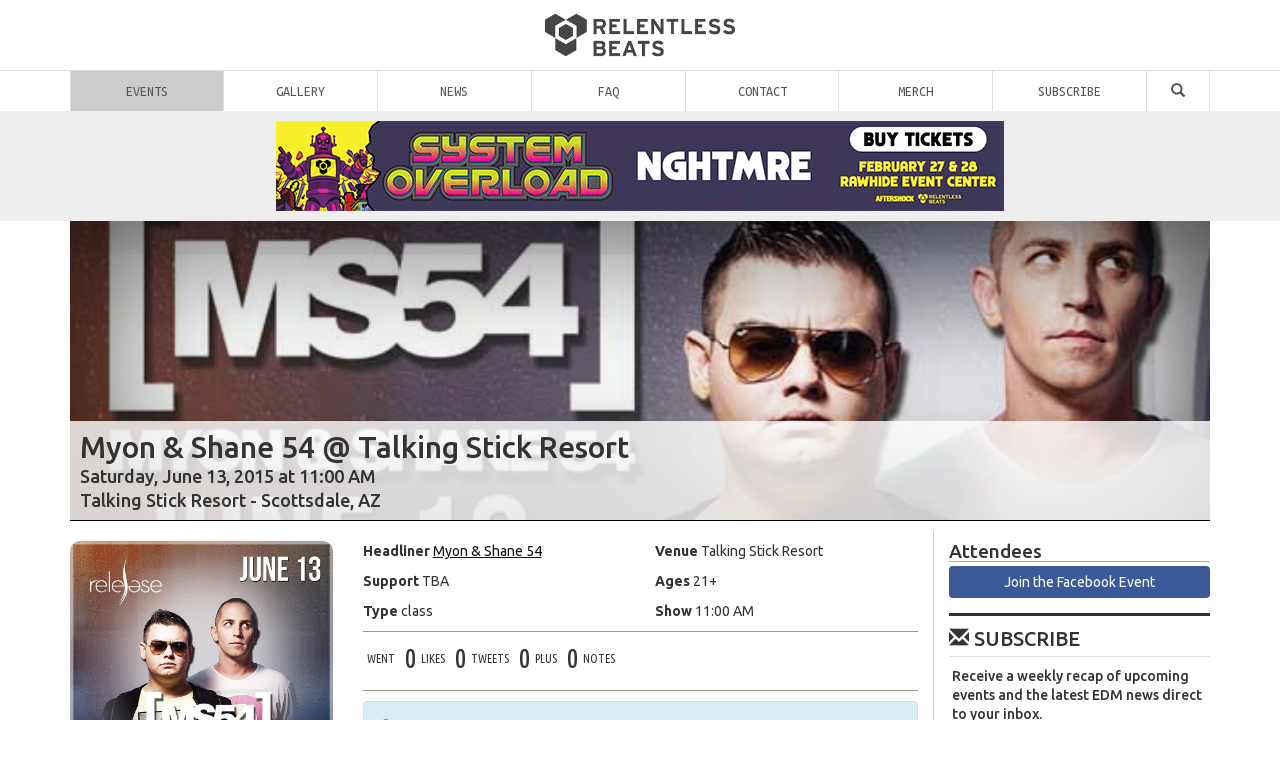

--- FILE ---
content_type: text/html; charset=UTF-8
request_url: https://relentlessbeats.com/events/myon-shane-54-talking-stick-resort/
body_size: 19540
content:

<!DOCTYPE html>
<html lang="en-US">

<head>
<meta charset="UTF-8" />
<meta http-equiv="X-UA-Compatible" content="IE=edge">
<meta name="viewport" content="width=device-width, initial-scale=1, maximum-scale=1.0, user-scalable=no" />
<title>Myon &#038; Shane 54 @ Talking Stick Resort Scottsdale Info - 06/13/15 | Relentless Beats</title>
<link rel="profile" href="http://gmpg.org/xfn/11" />
<link rel="shortcut icon" type="image/ico" href="https://cdn.relentlessbeats.com/wp-content/themes/RelentlessBeatsv308/img/favicon.png" />
<link rel="apple-touch-icon" href="https://cdn.relentlessbeats.com/wp-content/themes/RelentlessBeatsv308/img/rb-touch-icon-180x180-precomposed.png">
<link rel="pingback" href="https://relentlessbeats.com/xmlrpc.php" />

<link rel="shortlink" href="https://relentlessbeats.com/?p=38088" />
<link rel="canonical" href="https://relentlessbeats.com/events/myon-shane-54-talking-stick-resort/" />

<meta name="google-site-verification" content="cazSqrtkBeQb3dFZ4-dGbGGlqSz9eSmxitVfEVvdnyU" />
<meta name="viewport" content="width=device-width, initial-scale=1.0, maximum-scale=1.0">
<meta name="description" content="Get Info for Myon &#038; Shane 54 @ Talking Stick Resort at Talking Stick Resort in Scottsdale, AZ on Jun 13, 2015 presented by Relentless Beats. This is an 21+  show." />
<meta name="keywords" content="edm, electronic dance music, music festivals, dubstep, trapfest, events, things to do, phoenix, arizona, concerts,21+,myon &amp; shane 54,myon and shane 54,pool party,release pool party,scottsdale,talking stick resort,trance," />
<meta name="author" content="Relentless Beats" />
<meta property="author" content="Relentless Beats" />
<meta property="og:title" content="Myon &#038; Shane 54 @ Talking Stick Resort on 06/13/15 Info" />
<meta property="og:type" content="article"  />
<meta property="og:url" content="https://relentlessbeats.com/events/myon-shane-54-talking-stick-resort/" />
<meta property="og:image" content="https://relentlessbeats.com/wp-content/uploads/2015/06/Myon-Shane_VIP458.jpg" />
<meta property="og:image:width" content="458" />
<meta property="og:image:height" content="458" />
<meta property="og:site_name" content="Relentless Beats" />
<meta property="fb:admins" content="678529833,651875249,1440683623,1217289530" />
<meta property="fb:page_id" content="319775462677" />
<meta property="fb:app_id" content="281145998651" />
<meta property="og:description" content="Get Info for Myon &#038; Shane 54 @ Talking Stick Resort at Talking Stick Resort in Scottsdale, AZ on Jun 13, 2015 presented by Relentless Beats. This is an 21+  show." />
<meta name="twitter:card" content="summary_large_image" />
<meta name="twitter:site" content="@relentlessbeats" />
<meta name="twitter:creator" content="Relentless Beats" />
<meta name="twitter:description" content="Get Info for Myon &#038; Shane 54 @ Talking Stick Resort at Talking Stick Resort in Scottsdale, AZ on Jun 13, 2015 presented by Relentless Beats. This is an 21+  show." />
<meta name="twitter:image" content="https://relentlessbeats.com/wp-content/uploads/2015/06/Myon-Shane_VIP458.jpg"/>


<!-- Google Tag Manager -->
<script>(function(w,d,s,l,i){w[l]=w[l]||[];w[l].push({'gtm.start':
new Date().getTime(),event:'gtm.js'});var f=d.getElementsByTagName(s)[0],
j=d.createElement(s),dl=l!='dataLayer'?'&l='+l:'';j.async=true;j.src=
'//www.googletagmanager.com/gtm.js?id='+i+dl;f.parentNode.insertBefore(j,f);
})(window,document,'script','dataLayer','GTM-KGXJZW');</script>
<!-- End Google Tag Manager -->
<meta name='robots' content='max-image-preview:large' />
	<style>img:is([sizes="auto" i], [sizes^="auto," i]) { contain-intrinsic-size: 3000px 1500px }</style>
	<link rel='dns-prefetch' href='//cdn.relentlessbeats.com' />
<link rel='dns-prefetch' href='//apis.google.com' />
<link rel='dns-prefetch' href='//platform.twitter.com' />
<link rel='dns-prefetch' href='//fonts.googleapis.com' />
<link rel="alternate" type="application/rss+xml" title="Relentless Beats &raquo; Feed" href="https://relentlessbeats.com/feed/" />
<link rel="alternate" type="application/rss+xml" title="Relentless Beats &raquo; Comments Feed" href="https://relentlessbeats.com/comments/feed/" />
<script type="text/javascript" id="wpp-js" src="https://relentlessbeats.com/wp-content/plugins/wordpress-popular-posts/assets/js/wpp.min.js?ver=7.3.6" data-sampling="0" data-sampling-rate="50" data-api-url="https://relentlessbeats.com/wp-json/wordpress-popular-posts" data-post-id="38088" data-token="cde5754c4b" data-lang="0" data-debug="0"></script>
<script type="text/javascript">
/* <![CDATA[ */
window._wpemojiSettings = {"baseUrl":"https:\/\/s.w.org\/images\/core\/emoji\/15.0.3\/72x72\/","ext":".png","svgUrl":"https:\/\/s.w.org\/images\/core\/emoji\/15.0.3\/svg\/","svgExt":".svg","source":{"concatemoji":"https:\/\/relentlessbeats.com\/wp-includes\/js\/wp-emoji-release.min.js?ver=6.7.4"}};
/*! This file is auto-generated */
!function(i,n){var o,s,e;function c(e){try{var t={supportTests:e,timestamp:(new Date).valueOf()};sessionStorage.setItem(o,JSON.stringify(t))}catch(e){}}function p(e,t,n){e.clearRect(0,0,e.canvas.width,e.canvas.height),e.fillText(t,0,0);var t=new Uint32Array(e.getImageData(0,0,e.canvas.width,e.canvas.height).data),r=(e.clearRect(0,0,e.canvas.width,e.canvas.height),e.fillText(n,0,0),new Uint32Array(e.getImageData(0,0,e.canvas.width,e.canvas.height).data));return t.every(function(e,t){return e===r[t]})}function u(e,t,n){switch(t){case"flag":return n(e,"\ud83c\udff3\ufe0f\u200d\u26a7\ufe0f","\ud83c\udff3\ufe0f\u200b\u26a7\ufe0f")?!1:!n(e,"\ud83c\uddfa\ud83c\uddf3","\ud83c\uddfa\u200b\ud83c\uddf3")&&!n(e,"\ud83c\udff4\udb40\udc67\udb40\udc62\udb40\udc65\udb40\udc6e\udb40\udc67\udb40\udc7f","\ud83c\udff4\u200b\udb40\udc67\u200b\udb40\udc62\u200b\udb40\udc65\u200b\udb40\udc6e\u200b\udb40\udc67\u200b\udb40\udc7f");case"emoji":return!n(e,"\ud83d\udc26\u200d\u2b1b","\ud83d\udc26\u200b\u2b1b")}return!1}function f(e,t,n){var r="undefined"!=typeof WorkerGlobalScope&&self instanceof WorkerGlobalScope?new OffscreenCanvas(300,150):i.createElement("canvas"),a=r.getContext("2d",{willReadFrequently:!0}),o=(a.textBaseline="top",a.font="600 32px Arial",{});return e.forEach(function(e){o[e]=t(a,e,n)}),o}function t(e){var t=i.createElement("script");t.src=e,t.defer=!0,i.head.appendChild(t)}"undefined"!=typeof Promise&&(o="wpEmojiSettingsSupports",s=["flag","emoji"],n.supports={everything:!0,everythingExceptFlag:!0},e=new Promise(function(e){i.addEventListener("DOMContentLoaded",e,{once:!0})}),new Promise(function(t){var n=function(){try{var e=JSON.parse(sessionStorage.getItem(o));if("object"==typeof e&&"number"==typeof e.timestamp&&(new Date).valueOf()<e.timestamp+604800&&"object"==typeof e.supportTests)return e.supportTests}catch(e){}return null}();if(!n){if("undefined"!=typeof Worker&&"undefined"!=typeof OffscreenCanvas&&"undefined"!=typeof URL&&URL.createObjectURL&&"undefined"!=typeof Blob)try{var e="postMessage("+f.toString()+"("+[JSON.stringify(s),u.toString(),p.toString()].join(",")+"));",r=new Blob([e],{type:"text/javascript"}),a=new Worker(URL.createObjectURL(r),{name:"wpTestEmojiSupports"});return void(a.onmessage=function(e){c(n=e.data),a.terminate(),t(n)})}catch(e){}c(n=f(s,u,p))}t(n)}).then(function(e){for(var t in e)n.supports[t]=e[t],n.supports.everything=n.supports.everything&&n.supports[t],"flag"!==t&&(n.supports.everythingExceptFlag=n.supports.everythingExceptFlag&&n.supports[t]);n.supports.everythingExceptFlag=n.supports.everythingExceptFlag&&!n.supports.flag,n.DOMReady=!1,n.readyCallback=function(){n.DOMReady=!0}}).then(function(){return e}).then(function(){var e;n.supports.everything||(n.readyCallback(),(e=n.source||{}).concatemoji?t(e.concatemoji):e.wpemoji&&e.twemoji&&(t(e.twemoji),t(e.wpemoji)))}))}((window,document),window._wpemojiSettings);
/* ]]> */
</script>
<style id='wp-emoji-styles-inline-css' type='text/css'>

	img.wp-smiley, img.emoji {
		display: inline !important;
		border: none !important;
		box-shadow: none !important;
		height: 1em !important;
		width: 1em !important;
		margin: 0 0.07em !important;
		vertical-align: -0.1em !important;
		background: none !important;
		padding: 0 !important;
	}
</style>
<link rel='stylesheet' id='wp-block-library-css' href='https://relentlessbeats.com/wp-includes/css/dist/block-library/style.min.css?ver=6.7.4' type='text/css' media='all' />
<style id='classic-theme-styles-inline-css' type='text/css'>
/*! This file is auto-generated */
.wp-block-button__link{color:#fff;background-color:#32373c;border-radius:9999px;box-shadow:none;text-decoration:none;padding:calc(.667em + 2px) calc(1.333em + 2px);font-size:1.125em}.wp-block-file__button{background:#32373c;color:#fff;text-decoration:none}
</style>
<style id='global-styles-inline-css' type='text/css'>
:root{--wp--preset--aspect-ratio--square: 1;--wp--preset--aspect-ratio--4-3: 4/3;--wp--preset--aspect-ratio--3-4: 3/4;--wp--preset--aspect-ratio--3-2: 3/2;--wp--preset--aspect-ratio--2-3: 2/3;--wp--preset--aspect-ratio--16-9: 16/9;--wp--preset--aspect-ratio--9-16: 9/16;--wp--preset--color--black: #000000;--wp--preset--color--cyan-bluish-gray: #abb8c3;--wp--preset--color--white: #ffffff;--wp--preset--color--pale-pink: #f78da7;--wp--preset--color--vivid-red: #cf2e2e;--wp--preset--color--luminous-vivid-orange: #ff6900;--wp--preset--color--luminous-vivid-amber: #fcb900;--wp--preset--color--light-green-cyan: #7bdcb5;--wp--preset--color--vivid-green-cyan: #00d084;--wp--preset--color--pale-cyan-blue: #8ed1fc;--wp--preset--color--vivid-cyan-blue: #0693e3;--wp--preset--color--vivid-purple: #9b51e0;--wp--preset--gradient--vivid-cyan-blue-to-vivid-purple: linear-gradient(135deg,rgba(6,147,227,1) 0%,rgb(155,81,224) 100%);--wp--preset--gradient--light-green-cyan-to-vivid-green-cyan: linear-gradient(135deg,rgb(122,220,180) 0%,rgb(0,208,130) 100%);--wp--preset--gradient--luminous-vivid-amber-to-luminous-vivid-orange: linear-gradient(135deg,rgba(252,185,0,1) 0%,rgba(255,105,0,1) 100%);--wp--preset--gradient--luminous-vivid-orange-to-vivid-red: linear-gradient(135deg,rgba(255,105,0,1) 0%,rgb(207,46,46) 100%);--wp--preset--gradient--very-light-gray-to-cyan-bluish-gray: linear-gradient(135deg,rgb(238,238,238) 0%,rgb(169,184,195) 100%);--wp--preset--gradient--cool-to-warm-spectrum: linear-gradient(135deg,rgb(74,234,220) 0%,rgb(151,120,209) 20%,rgb(207,42,186) 40%,rgb(238,44,130) 60%,rgb(251,105,98) 80%,rgb(254,248,76) 100%);--wp--preset--gradient--blush-light-purple: linear-gradient(135deg,rgb(255,206,236) 0%,rgb(152,150,240) 100%);--wp--preset--gradient--blush-bordeaux: linear-gradient(135deg,rgb(254,205,165) 0%,rgb(254,45,45) 50%,rgb(107,0,62) 100%);--wp--preset--gradient--luminous-dusk: linear-gradient(135deg,rgb(255,203,112) 0%,rgb(199,81,192) 50%,rgb(65,88,208) 100%);--wp--preset--gradient--pale-ocean: linear-gradient(135deg,rgb(255,245,203) 0%,rgb(182,227,212) 50%,rgb(51,167,181) 100%);--wp--preset--gradient--electric-grass: linear-gradient(135deg,rgb(202,248,128) 0%,rgb(113,206,126) 100%);--wp--preset--gradient--midnight: linear-gradient(135deg,rgb(2,3,129) 0%,rgb(40,116,252) 100%);--wp--preset--font-size--small: 13px;--wp--preset--font-size--medium: 20px;--wp--preset--font-size--large: 36px;--wp--preset--font-size--x-large: 42px;--wp--preset--spacing--20: 0.44rem;--wp--preset--spacing--30: 0.67rem;--wp--preset--spacing--40: 1rem;--wp--preset--spacing--50: 1.5rem;--wp--preset--spacing--60: 2.25rem;--wp--preset--spacing--70: 3.38rem;--wp--preset--spacing--80: 5.06rem;--wp--preset--shadow--natural: 6px 6px 9px rgba(0, 0, 0, 0.2);--wp--preset--shadow--deep: 12px 12px 50px rgba(0, 0, 0, 0.4);--wp--preset--shadow--sharp: 6px 6px 0px rgba(0, 0, 0, 0.2);--wp--preset--shadow--outlined: 6px 6px 0px -3px rgba(255, 255, 255, 1), 6px 6px rgba(0, 0, 0, 1);--wp--preset--shadow--crisp: 6px 6px 0px rgba(0, 0, 0, 1);}:where(.is-layout-flex){gap: 0.5em;}:where(.is-layout-grid){gap: 0.5em;}body .is-layout-flex{display: flex;}.is-layout-flex{flex-wrap: wrap;align-items: center;}.is-layout-flex > :is(*, div){margin: 0;}body .is-layout-grid{display: grid;}.is-layout-grid > :is(*, div){margin: 0;}:where(.wp-block-columns.is-layout-flex){gap: 2em;}:where(.wp-block-columns.is-layout-grid){gap: 2em;}:where(.wp-block-post-template.is-layout-flex){gap: 1.25em;}:where(.wp-block-post-template.is-layout-grid){gap: 1.25em;}.has-black-color{color: var(--wp--preset--color--black) !important;}.has-cyan-bluish-gray-color{color: var(--wp--preset--color--cyan-bluish-gray) !important;}.has-white-color{color: var(--wp--preset--color--white) !important;}.has-pale-pink-color{color: var(--wp--preset--color--pale-pink) !important;}.has-vivid-red-color{color: var(--wp--preset--color--vivid-red) !important;}.has-luminous-vivid-orange-color{color: var(--wp--preset--color--luminous-vivid-orange) !important;}.has-luminous-vivid-amber-color{color: var(--wp--preset--color--luminous-vivid-amber) !important;}.has-light-green-cyan-color{color: var(--wp--preset--color--light-green-cyan) !important;}.has-vivid-green-cyan-color{color: var(--wp--preset--color--vivid-green-cyan) !important;}.has-pale-cyan-blue-color{color: var(--wp--preset--color--pale-cyan-blue) !important;}.has-vivid-cyan-blue-color{color: var(--wp--preset--color--vivid-cyan-blue) !important;}.has-vivid-purple-color{color: var(--wp--preset--color--vivid-purple) !important;}.has-black-background-color{background-color: var(--wp--preset--color--black) !important;}.has-cyan-bluish-gray-background-color{background-color: var(--wp--preset--color--cyan-bluish-gray) !important;}.has-white-background-color{background-color: var(--wp--preset--color--white) !important;}.has-pale-pink-background-color{background-color: var(--wp--preset--color--pale-pink) !important;}.has-vivid-red-background-color{background-color: var(--wp--preset--color--vivid-red) !important;}.has-luminous-vivid-orange-background-color{background-color: var(--wp--preset--color--luminous-vivid-orange) !important;}.has-luminous-vivid-amber-background-color{background-color: var(--wp--preset--color--luminous-vivid-amber) !important;}.has-light-green-cyan-background-color{background-color: var(--wp--preset--color--light-green-cyan) !important;}.has-vivid-green-cyan-background-color{background-color: var(--wp--preset--color--vivid-green-cyan) !important;}.has-pale-cyan-blue-background-color{background-color: var(--wp--preset--color--pale-cyan-blue) !important;}.has-vivid-cyan-blue-background-color{background-color: var(--wp--preset--color--vivid-cyan-blue) !important;}.has-vivid-purple-background-color{background-color: var(--wp--preset--color--vivid-purple) !important;}.has-black-border-color{border-color: var(--wp--preset--color--black) !important;}.has-cyan-bluish-gray-border-color{border-color: var(--wp--preset--color--cyan-bluish-gray) !important;}.has-white-border-color{border-color: var(--wp--preset--color--white) !important;}.has-pale-pink-border-color{border-color: var(--wp--preset--color--pale-pink) !important;}.has-vivid-red-border-color{border-color: var(--wp--preset--color--vivid-red) !important;}.has-luminous-vivid-orange-border-color{border-color: var(--wp--preset--color--luminous-vivid-orange) !important;}.has-luminous-vivid-amber-border-color{border-color: var(--wp--preset--color--luminous-vivid-amber) !important;}.has-light-green-cyan-border-color{border-color: var(--wp--preset--color--light-green-cyan) !important;}.has-vivid-green-cyan-border-color{border-color: var(--wp--preset--color--vivid-green-cyan) !important;}.has-pale-cyan-blue-border-color{border-color: var(--wp--preset--color--pale-cyan-blue) !important;}.has-vivid-cyan-blue-border-color{border-color: var(--wp--preset--color--vivid-cyan-blue) !important;}.has-vivid-purple-border-color{border-color: var(--wp--preset--color--vivid-purple) !important;}.has-vivid-cyan-blue-to-vivid-purple-gradient-background{background: var(--wp--preset--gradient--vivid-cyan-blue-to-vivid-purple) !important;}.has-light-green-cyan-to-vivid-green-cyan-gradient-background{background: var(--wp--preset--gradient--light-green-cyan-to-vivid-green-cyan) !important;}.has-luminous-vivid-amber-to-luminous-vivid-orange-gradient-background{background: var(--wp--preset--gradient--luminous-vivid-amber-to-luminous-vivid-orange) !important;}.has-luminous-vivid-orange-to-vivid-red-gradient-background{background: var(--wp--preset--gradient--luminous-vivid-orange-to-vivid-red) !important;}.has-very-light-gray-to-cyan-bluish-gray-gradient-background{background: var(--wp--preset--gradient--very-light-gray-to-cyan-bluish-gray) !important;}.has-cool-to-warm-spectrum-gradient-background{background: var(--wp--preset--gradient--cool-to-warm-spectrum) !important;}.has-blush-light-purple-gradient-background{background: var(--wp--preset--gradient--blush-light-purple) !important;}.has-blush-bordeaux-gradient-background{background: var(--wp--preset--gradient--blush-bordeaux) !important;}.has-luminous-dusk-gradient-background{background: var(--wp--preset--gradient--luminous-dusk) !important;}.has-pale-ocean-gradient-background{background: var(--wp--preset--gradient--pale-ocean) !important;}.has-electric-grass-gradient-background{background: var(--wp--preset--gradient--electric-grass) !important;}.has-midnight-gradient-background{background: var(--wp--preset--gradient--midnight) !important;}.has-small-font-size{font-size: var(--wp--preset--font-size--small) !important;}.has-medium-font-size{font-size: var(--wp--preset--font-size--medium) !important;}.has-large-font-size{font-size: var(--wp--preset--font-size--large) !important;}.has-x-large-font-size{font-size: var(--wp--preset--font-size--x-large) !important;}
:where(.wp-block-post-template.is-layout-flex){gap: 1.25em;}:where(.wp-block-post-template.is-layout-grid){gap: 1.25em;}
:where(.wp-block-columns.is-layout-flex){gap: 2em;}:where(.wp-block-columns.is-layout-grid){gap: 2em;}
:root :where(.wp-block-pullquote){font-size: 1.5em;line-height: 1.6;}
</style>
<link rel='stylesheet' id='contact-form-7-css' href='https://relentlessbeats.com/wp-content/plugins/contact-form-7/includes/css/styles.css?ver=6.1.4' type='text/css' media='all' />
<link rel='stylesheet' id='wordpress-popular-posts-css-css' href='https://relentlessbeats.com/wp-content/plugins/wordpress-popular-posts/assets/css/wpp.css?ver=7.3.6' type='text/css' media='all' />
<link rel='stylesheet' id='bootstrap-css' href='https://cdn.relentlessbeats.com/wp-content/themes/RelentlessBeatsv308/css/bootstrap.min.css?ver=6.7.4' type='text/css' media='all' />
<link rel='stylesheet' id='rb-css' href='https://cdn.relentlessbeats.com/wp-content/themes/RelentlessBeatsv308/style.css?ver=6.7.4' type='text/css' media='all' />
<link rel='stylesheet' id='ubuntu-font-css' href='//fonts.googleapis.com/css?family=Ubuntu+Mono%3A400%2C700%2C400italic%2C700italic%7CUbuntu%3A300%2C400%2C500%2C700%2C300italic%2C400italic%2C500italic%2C700italic%7CUbuntu+Condensed&#038;ver=6.7.4' type='text/css' media='all' />
<script type="text/javascript" src="https://cdn.relentlessbeats.com/wp-content/themes/RelentlessBeatsv308/js/jquery.min.2.1.3.js?ver=6.7.4" id="jquery-js"></script>
<script type="text/javascript" src="https://apis.google.com/js/plusone.js?onload=onLoadCallbac" id="google-plusone-js"></script>
<script type="text/javascript" src="https://cdn.relentlessbeats.com/wp-content/themes/RelentlessBeatsv308/js/rb.js?ver=3.8" id="relentlessbeats-js"></script>
<link rel="https://api.w.org/" href="https://relentlessbeats.com/wp-json/" /><link rel="alternate" title="JSON" type="application/json" href="https://relentlessbeats.com/wp-json/wp/v2/events/38088" /><link rel="EditURI" type="application/rsd+xml" title="RSD" href="https://relentlessbeats.com/xmlrpc.php?rsd" />
<link rel="canonical" href="https://relentlessbeats.com/events/myon-shane-54-talking-stick-resort/" />
<link rel='shortlink' href='https://relentlessbeats.com/?p=38088' />
<link rel="alternate" title="oEmbed (JSON)" type="application/json+oembed" href="https://relentlessbeats.com/wp-json/oembed/1.0/embed?url=https%3A%2F%2Frelentlessbeats.com%2Fevents%2Fmyon-shane-54-talking-stick-resort%2F" />
<link rel="alternate" title="oEmbed (XML)" type="text/xml+oembed" href="https://relentlessbeats.com/wp-json/oembed/1.0/embed?url=https%3A%2F%2Frelentlessbeats.com%2Fevents%2Fmyon-shane-54-talking-stick-resort%2F&#038;format=xml" />

<!-- This site is using AdRotate v5.17.1 to display their advertisements - https://ajdg.solutions/ -->
<!-- AdRotate CSS -->
<style type="text/css" media="screen">
	.g { margin:0px; padding:0px; overflow:hidden; line-height:1; zoom:1; }
	.g img { height:auto; }
	.g-col { position:relative; float:left; }
	.g-col:first-child { margin-left: 0; }
	.g-col:last-child { margin-right: 0; }
	.g-1 { margin:1px;  }
	.g-2 { margin:1px 1px 1px 1px; }
	.g-3 { margin:1px 1px 1px 1px; }
	@media only screen and (max-width: 480px) {
		.g-col, .g-dyn, .g-single { width:100%; margin-left:0; margin-right:0; }
	}
</style>
<!-- /AdRotate CSS -->

            <style id="wpp-loading-animation-styles">@-webkit-keyframes bgslide{from{background-position-x:0}to{background-position-x:-200%}}@keyframes bgslide{from{background-position-x:0}to{background-position-x:-200%}}.wpp-widget-block-placeholder,.wpp-shortcode-placeholder{margin:0 auto;width:60px;height:3px;background:#dd3737;background:linear-gradient(90deg,#dd3737 0%,#571313 10%,#dd3737 100%);background-size:200% auto;border-radius:3px;-webkit-animation:bgslide 1s infinite linear;animation:bgslide 1s infinite linear}</style>
            </head>

<body class="rb_events-template-default single single-rb_events postid-38088 single-format-standard">
<!-- Google Tag Manager (noscript) -->
<noscript><iframe src="https://www.googletagmanager.com/ns.html?id=GTM-KGXJZW"
height="0" width="0" style="display:none;visibility:hidden"></iframe></noscript>
<!-- End Google Tag Manager (noscript) -->

<div id="fb-root"></div>

<div id="header" class="hidden-xs">
	<div id="logo"><a href="https://relentlessbeats.com" title="Relentless Beats | Home"><img src="https://cdn.relentlessbeats.com/wp-content/themes/RelentlessBeatsv308/img/rb.png" alt="Relentless Beats"></a></div>
	<div id="main-nav">
		<ul>
		<li class="menu-item home"><a href="/" title="Relentless Beats | Bangin' Beats since 1996">Home</a></li>
		<li id="menu-item-39330" class="menu-item menu-item-type-custom menu-item-object-custom menu-item-39330"><a href="https://relentlessbeats.com/events">Events</a></li>
<li id="menu-item-39331" class="menu-item menu-item-type-taxonomy menu-item-object-category menu-item-39331"><a href="https://relentlessbeats.com/category/gallery/">Gallery</a></li>
<li id="menu-item-39332" class="menu-item menu-item-type-taxonomy menu-item-object-category menu-item-39332"><a href="https://relentlessbeats.com/category/industry/">News</a></li>
<li id="menu-item-39334" class="menu-item menu-item-type-post_type menu-item-object-page menu-item-39334"><a href="https://relentlessbeats.com/faq/" title="Frequently Asked Questions">FAQ</a></li>
<li id="menu-item-39335" class="menu-item menu-item-type-post_type menu-item-object-page menu-item-39335"><a href="https://relentlessbeats.com/contact/" title="Contact Us">Contact</a></li>
<li id="menu-item-185879" class="menu-item menu-item-type-custom menu-item-object-custom menu-item-185879"><a href="https://www.hellomerch.com/collections/relentless-beats">Merch</a></li>
<li id="menu-item-151145" class="menu-item menu-item-type-custom menu-item-object-custom menu-item-151145"><a href="https://app.hive.co/l/3orr8k">Subscribe</a></li>
<li id="menu-item-39337" class="menu-item menu-item-type-custom menu-item-object-custom menu-item-39337"><a href="#" title="Search"><span class="glyphicon glyphicon-search"></span></a></li>
		</ul>
	</div>
	<div class="trending" id="events">
			<div class="container"><div class="row">
			<ul><li><div class="small">Trending</div><a href="https://relentlessbeats.com/events/inzo-mesa-amphitheater-013126/" title="INZO"><img width="150" height="150" src="https://relentlessbeats.com/wp-content/uploads/2025/09/RB_INZ_MESA_1080x1080-150x150.jpg" class="attachment-thumbnail size-thumbnail" alt="" decoding="async" srcset="https://relentlessbeats.com/wp-content/uploads/2025/09/RB_INZ_MESA_1080x1080-150x150.jpg 150w, https://relentlessbeats.com/wp-content/uploads/2025/09/RB_INZ_MESA_1080x1080-600x600.jpg 600w, https://relentlessbeats.com/wp-content/uploads/2025/09/RB_INZ_MESA_1080x1080-768x768.jpg 768w, https://relentlessbeats.com/wp-content/uploads/2025/09/RB_INZ_MESA_1080x1080-80x80.jpg 80w, https://relentlessbeats.com/wp-content/uploads/2025/09/RB_INZ_MESA_1080x1080-300x300.jpg 300w, https://relentlessbeats.com/wp-content/uploads/2025/09/RB_INZ_MESA_1080x1080.jpg 1080w" sizes="(max-width: 150px) 100vw, 150px" /></a><a href="https://relentlessbeats.com/events/inzo-mesa-amphitheater-013126/" title="INZO"><span class="title">INZO</span></a><div class="small">Sat Jan 31<br>Mesa Amphitheater<br><span class="small mono">18+</span></div></li><li><div class="small">Trending</div><a href="https://relentlessbeats.com/events/levity-mesa-amphitheater-021426/" title="Levity"><img width="150" height="150" src="https://relentlessbeats.com/wp-content/uploads/2025/06/RB-LEV_1080X1080-150x150.jpg" class="attachment-thumbnail size-thumbnail" alt="" decoding="async" srcset="https://relentlessbeats.com/wp-content/uploads/2025/06/RB-LEV_1080X1080-150x150.jpg 150w, https://relentlessbeats.com/wp-content/uploads/2025/06/RB-LEV_1080X1080-600x600.jpg 600w, https://relentlessbeats.com/wp-content/uploads/2025/06/RB-LEV_1080X1080-768x768.jpg 768w, https://relentlessbeats.com/wp-content/uploads/2025/06/RB-LEV_1080X1080-80x80.jpg 80w, https://relentlessbeats.com/wp-content/uploads/2025/06/RB-LEV_1080X1080-300x300.jpg 300w, https://relentlessbeats.com/wp-content/uploads/2025/06/RB-LEV_1080X1080.jpg 1080w" sizes="(max-width: 150px) 100vw, 150px" /></a><a href="https://relentlessbeats.com/events/levity-mesa-amphitheater-021426/" title="Levity"><span class="title">Levity</span></a><div class="small">Sat Feb 14<br>Mesa Amphitheater<br><span class="small mono">18+</span></div></li><li><div class="small">Trending</div><a href="https://relentlessbeats.com/events/john-summit-birds-nest-2026-tpc-scottsdalescottsdale-sports-complex-fields-020726/" title="John Summit | Bird's Nest 2026"><img width="150" height="150" src="https://relentlessbeats.com/wp-content/uploads/2025/10/1080-x-1080-OSDJohn_Summit_RB-150x150.jpg" class="attachment-thumbnail size-thumbnail" alt="" decoding="async" srcset="https://relentlessbeats.com/wp-content/uploads/2025/10/1080-x-1080-OSDJohn_Summit_RB-150x150.jpg 150w, https://relentlessbeats.com/wp-content/uploads/2025/10/1080-x-1080-OSDJohn_Summit_RB-600x600.jpg 600w, https://relentlessbeats.com/wp-content/uploads/2025/10/1080-x-1080-OSDJohn_Summit_RB-768x768.jpg 768w, https://relentlessbeats.com/wp-content/uploads/2025/10/1080-x-1080-OSDJohn_Summit_RB-80x80.jpg 80w, https://relentlessbeats.com/wp-content/uploads/2025/10/1080-x-1080-OSDJohn_Summit_RB-300x300.jpg 300w, https://relentlessbeats.com/wp-content/uploads/2025/10/1080-x-1080-OSDJohn_Summit_RB.jpg 1080w" sizes="(max-width: 150px) 100vw, 150px" /></a><a href="https://relentlessbeats.com/events/john-summit-birds-nest-2026-tpc-scottsdalescottsdale-sports-complex-fields-020726/" title="John Summit | Bird's Nest 2026"><span class="title">John Summit | Bird's Nest 2026</span></a><div class="small">Sat Feb 07<br>TPC Scottsdale/Scottsdale Sports Complex Fields<br><span class="small mono">21+</span></div></li><li><div class="small">Trending</div><a href="https://relentlessbeats.com/events/ray-volpe-the-van-buren-013026/" title="Ray Volpe"><img width="150" height="150" src="https://relentlessbeats.com/wp-content/uploads/2025/08/RB_RAY_VAN_1080X1080-150x150.png" class="attachment-thumbnail size-thumbnail" alt="" decoding="async" srcset="https://relentlessbeats.com/wp-content/uploads/2025/08/RB_RAY_VAN_1080X1080-150x150.png 150w, https://relentlessbeats.com/wp-content/uploads/2025/08/RB_RAY_VAN_1080X1080-600x600.png 600w, https://relentlessbeats.com/wp-content/uploads/2025/08/RB_RAY_VAN_1080X1080-768x768.png 768w, https://relentlessbeats.com/wp-content/uploads/2025/08/RB_RAY_VAN_1080X1080-80x80.png 80w, https://relentlessbeats.com/wp-content/uploads/2025/08/RB_RAY_VAN_1080X1080-300x300.png 300w, https://relentlessbeats.com/wp-content/uploads/2025/08/RB_RAY_VAN_1080X1080.png 1080w" sizes="(max-width: 150px) 100vw, 150px" /></a><a href="https://relentlessbeats.com/events/ray-volpe-the-van-buren-013026/" title="Ray Volpe"><span class="title">Ray Volpe</span></a><div class="small">Fri Jan 30<br>The Van Buren<br><span class="small mono">18+</span></div></li><li class="hidden-sm"><div class="small">Trending</div><a href="https://relentlessbeats.com/events/system-overload-2026-rawhide-event-center-022726/" title="System Overload 2026"><img width="150" height="150" src="https://relentlessbeats.com/wp-content/uploads/2025/11/260227-28-System-Overload-1x1_Lineup-150x150.jpg" class="attachment-thumbnail size-thumbnail" alt="" decoding="async" srcset="https://relentlessbeats.com/wp-content/uploads/2025/11/260227-28-System-Overload-1x1_Lineup-150x150.jpg 150w, https://relentlessbeats.com/wp-content/uploads/2025/11/260227-28-System-Overload-1x1_Lineup-600x600.jpg 600w, https://relentlessbeats.com/wp-content/uploads/2025/11/260227-28-System-Overload-1x1_Lineup-1200x1200.jpg 1200w, https://relentlessbeats.com/wp-content/uploads/2025/11/260227-28-System-Overload-1x1_Lineup-768x768.jpg 768w, https://relentlessbeats.com/wp-content/uploads/2025/11/260227-28-System-Overload-1x1_Lineup-1536x1536.jpg 1536w, https://relentlessbeats.com/wp-content/uploads/2025/11/260227-28-System-Overload-1x1_Lineup-2048x2048.jpg 2048w, https://relentlessbeats.com/wp-content/uploads/2025/11/260227-28-System-Overload-1x1_Lineup-80x80.jpg 80w, https://relentlessbeats.com/wp-content/uploads/2025/11/260227-28-System-Overload-1x1_Lineup-300x300.jpg 300w" sizes="(max-width: 150px) 100vw, 150px" /></a><a href="https://relentlessbeats.com/events/system-overload-2026-rawhide-event-center-022726/" title="System Overload 2026"><span class="title">System Overload 2026</span></a><div class="small">Fri Feb 27<br>Rawhide Event Center<br><span class="small mono">18+</span></div></li><li class="hidden-sm hidden-md"><div class="small">Trending</div><a href="https://relentlessbeats.com/events/acraze-gentle-bens-013026/" title="Acraze"><img width="150" height="150" src="https://relentlessbeats.com/wp-content/uploads/2025/12/RB-AC_1080X1080-150x150.jpg" class="attachment-thumbnail size-thumbnail" alt="" decoding="async" srcset="https://relentlessbeats.com/wp-content/uploads/2025/12/RB-AC_1080X1080-150x150.jpg 150w, https://relentlessbeats.com/wp-content/uploads/2025/12/RB-AC_1080X1080-600x600.jpg 600w, https://relentlessbeats.com/wp-content/uploads/2025/12/RB-AC_1080X1080-768x768.jpg 768w, https://relentlessbeats.com/wp-content/uploads/2025/12/RB-AC_1080X1080-80x80.jpg 80w, https://relentlessbeats.com/wp-content/uploads/2025/12/RB-AC_1080X1080-300x300.jpg 300w, https://relentlessbeats.com/wp-content/uploads/2025/12/RB-AC_1080X1080.jpg 1080w" sizes="(max-width: 150px) 100vw, 150px" /></a><a href="https://relentlessbeats.com/events/acraze-gentle-bens-013026/" title="Acraze"><span class="title">Acraze</span></a><div class="small">Fri Jan 30<br>Gentle Ben's<br><span class="small mono">21+</span></div></li></ul></div></div></div><div class="trending" id="gallery">
			<div class="container"><div class="row">
			<ul><li><div class="small">Trending</div><a href="https://relentlessbeats.com/events/wooli-rawhide-event-center-083025/" title="Wooli"><img width="150" height="150" src="https://relentlessbeats.com/wp-content/uploads/2025/04/250830-Wooli-Square-1-150x150.jpg" class="attachment-thumbnail size-thumbnail" alt="" decoding="async" srcset="https://relentlessbeats.com/wp-content/uploads/2025/04/250830-Wooli-Square-1-150x150.jpg 150w, https://relentlessbeats.com/wp-content/uploads/2025/04/250830-Wooli-Square-1-600x600.jpg 600w, https://relentlessbeats.com/wp-content/uploads/2025/04/250830-Wooli-Square-1-768x768.jpg 768w, https://relentlessbeats.com/wp-content/uploads/2025/04/250830-Wooli-Square-1-80x80.jpg 80w, https://relentlessbeats.com/wp-content/uploads/2025/04/250830-Wooli-Square-1-300x300.jpg 300w, https://relentlessbeats.com/wp-content/uploads/2025/04/250830-Wooli-Square-1.jpg 1080w" sizes="(max-width: 150px) 100vw, 150px" /></a><a href="https://relentlessbeats.com/events/wooli-rawhide-event-center-083025/" title="Wooli"><span class="title">Wooli</span></a><div class="small">Sat Aug 30<br>Rawhide Event Center</div></li><li><div class="small">Trending</div><a href="https://relentlessbeats.com/events/grabbitz-darkstar-110725/" title="Grabbitz"><img width="150" height="150" src="https://relentlessbeats.com/wp-content/uploads/2025/05/RB_GRAB_1080x1080-150x150.jpg" class="attachment-thumbnail size-thumbnail" alt="" decoding="async" srcset="https://relentlessbeats.com/wp-content/uploads/2025/05/RB_GRAB_1080x1080-150x150.jpg 150w, https://relentlessbeats.com/wp-content/uploads/2025/05/RB_GRAB_1080x1080-600x600.jpg 600w, https://relentlessbeats.com/wp-content/uploads/2025/05/RB_GRAB_1080x1080-768x768.jpg 768w, https://relentlessbeats.com/wp-content/uploads/2025/05/RB_GRAB_1080x1080-80x80.jpg 80w, https://relentlessbeats.com/wp-content/uploads/2025/05/RB_GRAB_1080x1080-300x300.jpg 300w, https://relentlessbeats.com/wp-content/uploads/2025/05/RB_GRAB_1080x1080.jpg 1080w" sizes="(max-width: 150px) 100vw, 150px" /></a><a href="https://relentlessbeats.com/events/grabbitz-darkstar-110725/" title="Grabbitz"><span class="title">Grabbitz</span></a><div class="small">Fri Nov 07<br>Darkstar</div></li><li><div class="small">Trending</div><a href="https://relentlessbeats.com/events/beltran-sunbar-110625/" title="Beltran"><img width="150" height="150" src="https://relentlessbeats.com/wp-content/uploads/2025/06/RB-BELT_1080x1080-1-1-150x150.jpg" class="attachment-thumbnail size-thumbnail" alt="" decoding="async" srcset="https://relentlessbeats.com/wp-content/uploads/2025/06/RB-BELT_1080x1080-1-1-150x150.jpg 150w, https://relentlessbeats.com/wp-content/uploads/2025/06/RB-BELT_1080x1080-1-1-600x600.jpg 600w, https://relentlessbeats.com/wp-content/uploads/2025/06/RB-BELT_1080x1080-1-1-768x768.jpg 768w, https://relentlessbeats.com/wp-content/uploads/2025/06/RB-BELT_1080x1080-1-1-80x80.jpg 80w, https://relentlessbeats.com/wp-content/uploads/2025/06/RB-BELT_1080x1080-1-1-300x300.jpg 300w, https://relentlessbeats.com/wp-content/uploads/2025/06/RB-BELT_1080x1080-1-1.jpg 1080w" sizes="(max-width: 150px) 100vw, 150px" /></a><a href="https://relentlessbeats.com/events/beltran-sunbar-110625/" title="Beltran"><span class="title">Beltran</span></a><div class="small">Thu Nov 06<br>Sunbar</div></li><li><div class="small">Trending</div><a href="https://relentlessbeats.com/events/effin-darkstar-111525/" title="Effin"><img width="150" height="150" src="https://relentlessbeats.com/wp-content/uploads/2025/07/RB-EFF_1080X1080-1-150x150.jpg" class="attachment-thumbnail size-thumbnail" alt="" decoding="async" srcset="https://relentlessbeats.com/wp-content/uploads/2025/07/RB-EFF_1080X1080-1-150x150.jpg 150w, https://relentlessbeats.com/wp-content/uploads/2025/07/RB-EFF_1080X1080-1-600x600.jpg 600w, https://relentlessbeats.com/wp-content/uploads/2025/07/RB-EFF_1080X1080-1-768x768.jpg 768w, https://relentlessbeats.com/wp-content/uploads/2025/07/RB-EFF_1080X1080-1-80x80.jpg 80w, https://relentlessbeats.com/wp-content/uploads/2025/07/RB-EFF_1080X1080-1-300x300.jpg 300w, https://relentlessbeats.com/wp-content/uploads/2025/07/RB-EFF_1080X1080-1.jpg 1080w" sizes="(max-width: 150px) 100vw, 150px" /></a><a href="https://relentlessbeats.com/events/effin-darkstar-111525/" title="Effin"><span class="title">Effin</span></a><div class="small">Sat Nov 15<br>Darkstar</div></li><li class="hidden-sm"><div class="small">Trending</div><a href="https://relentlessbeats.com/events/obsidian-2025-eastlake-park-110725/" title="Obsidian 2025"><img width="150" height="150" src="https://relentlessbeats.com/wp-content/uploads/2025/08/1x1_Lineup-150x150.jpg" class="attachment-thumbnail size-thumbnail" alt="" decoding="async" srcset="https://relentlessbeats.com/wp-content/uploads/2025/08/1x1_Lineup-150x150.jpg 150w, https://relentlessbeats.com/wp-content/uploads/2025/08/1x1_Lineup-600x600.jpg 600w, https://relentlessbeats.com/wp-content/uploads/2025/08/1x1_Lineup-1200x1200.jpg 1200w, https://relentlessbeats.com/wp-content/uploads/2025/08/1x1_Lineup-768x768.jpg 768w, https://relentlessbeats.com/wp-content/uploads/2025/08/1x1_Lineup-1536x1536.jpg 1536w, https://relentlessbeats.com/wp-content/uploads/2025/08/1x1_Lineup-2048x2048.jpg 2048w, https://relentlessbeats.com/wp-content/uploads/2025/08/1x1_Lineup-80x80.jpg 80w, https://relentlessbeats.com/wp-content/uploads/2025/08/1x1_Lineup-300x300.jpg 300w" sizes="(max-width: 150px) 100vw, 150px" /></a><a href="https://relentlessbeats.com/events/obsidian-2025-eastlake-park-110725/" title="Obsidian 2025"><span class="title">Obsidian 2025</span></a><div class="small">Fri Nov 07<br>Eastlake Park</div></li><li class="hidden-sm hidden-md"><div class="small">Trending</div><a href="https://relentlessbeats.com/events/shaqs-bass-all-stars-phoenix-rawhide-event-center-081625/" title="SHAQ's Bass All-Stars Phoenix"><img width="150" height="150" src="https://relentlessbeats.com/wp-content/uploads/2025/04/250816-Shaqs-Bass-All-Stars-Square-2-150x150.jpg" class="attachment-thumbnail size-thumbnail" alt="" decoding="async" srcset="https://relentlessbeats.com/wp-content/uploads/2025/04/250816-Shaqs-Bass-All-Stars-Square-2-150x150.jpg 150w, https://relentlessbeats.com/wp-content/uploads/2025/04/250816-Shaqs-Bass-All-Stars-Square-2-600x600.jpg 600w, https://relentlessbeats.com/wp-content/uploads/2025/04/250816-Shaqs-Bass-All-Stars-Square-2-1200x1200.jpg 1200w, https://relentlessbeats.com/wp-content/uploads/2025/04/250816-Shaqs-Bass-All-Stars-Square-2-768x768.jpg 768w, https://relentlessbeats.com/wp-content/uploads/2025/04/250816-Shaqs-Bass-All-Stars-Square-2-1536x1536.jpg 1536w, https://relentlessbeats.com/wp-content/uploads/2025/04/250816-Shaqs-Bass-All-Stars-Square-2-80x80.jpg 80w, https://relentlessbeats.com/wp-content/uploads/2025/04/250816-Shaqs-Bass-All-Stars-Square-2-300x300.jpg 300w, https://relentlessbeats.com/wp-content/uploads/2025/04/250816-Shaqs-Bass-All-Stars-Square-2.jpg 1568w" sizes="(max-width: 150px) 100vw, 150px" /></a><a href="https://relentlessbeats.com/events/shaqs-bass-all-stars-phoenix-rawhide-event-center-081625/" title="SHAQ's Bass All-Stars Phoenix"><span class="title">SHAQ's Bass All-Stars Phoenix</span></a><div class="small">Sat Aug 16<br>Rawhide Event Center</div></li></ul></div></div></div><div class="trending" id="news">
			<div class="container"><div class="row">
			<ul><li><div class="small">Trending</div><a href="https://relentlessbeats.com/2026/01/breakaway-music-festival-unveils-official-2026-az-lineup-with-marshmello-kygo-isoxo-more/" title="Breakaway Music Festival Unveils Official 2026 AZ Lineup with Marshmello, Kygo, ISOxo, &amp; More"><img width="150" height="150" src="https://relentlessbeats.com/wp-content/uploads/2025/10/Breakaway-2026_Square-150x150.png" class="attachment-thumbnail size-thumbnail wp-post-image" alt="" decoding="async" srcset="https://relentlessbeats.com/wp-content/uploads/2025/10/Breakaway-2026_Square-150x150.png 150w, https://relentlessbeats.com/wp-content/uploads/2025/10/Breakaway-2026_Square-80x80.png 80w, https://relentlessbeats.com/wp-content/uploads/2025/10/Breakaway-2026_Square-600x600.png 600w" sizes="(max-width: 150px) 100vw, 150px" /></a><a href="https://relentlessbeats.com/2026/01/breakaway-music-festival-unveils-official-2026-az-lineup-with-marshmello-kygo-isoxo-more/" title="Breakaway Music Festival Unveils Official 2026 AZ Lineup with Marshmello, Kygo, ISOxo, &amp; More"><span class="title">Breakaway Music Festival Unveils Official 2026 AZ Lineup with Marshmello, Kygo, ISOxo, &amp; More</span></a><div class="small">Calvin Witmer Jr</div></li><li><div class="small">Trending</div><a href="https://relentlessbeats.com/2026/01/rb-exclusive-interview-justin-irby-talks-his-new-track-everything-i-love/" title="RB Exclusive Interview: Justin Irby Talks His New Track, 'Everything I Love'"><img width="150" height="150" src="https://relentlessbeats.com/wp-content/uploads/2026/01/processed-0DAD79C8-2A2B-4E79-ABC5-B966499390F5-150x150.jpeg" class="attachment-thumbnail size-thumbnail wp-post-image" alt="" decoding="async" srcset="https://relentlessbeats.com/wp-content/uploads/2026/01/processed-0DAD79C8-2A2B-4E79-ABC5-B966499390F5-150x150.jpeg 150w, https://relentlessbeats.com/wp-content/uploads/2026/01/processed-0DAD79C8-2A2B-4E79-ABC5-B966499390F5-80x80.jpeg 80w, https://relentlessbeats.com/wp-content/uploads/2026/01/processed-0DAD79C8-2A2B-4E79-ABC5-B966499390F5-600x600.jpeg 600w, https://relentlessbeats.com/wp-content/uploads/2026/01/processed-0DAD79C8-2A2B-4E79-ABC5-B966499390F5-1200x1200.jpeg 1200w" sizes="(max-width: 150px) 100vw, 150px" /></a><a href="https://relentlessbeats.com/2026/01/rb-exclusive-interview-justin-irby-talks-his-new-track-everything-i-love/" title="RB Exclusive Interview: Justin Irby Talks His New Track, 'Everything I Love'"><span class="title">RB Exclusive Interview: Justin Irby Talks His New Track, 'Everything I Love'</span></a><div class="small">Kaden Kleinschmidt</div></li><li><div class="small">Trending</div><a href="https://relentlessbeats.com/2026/01/skrillex-celebrates-birthday-with-surprise-new-ep-kora/" title="Skrillex Celebrates Birthday With Surprise New EP, 'Kora'"><img width="150" height="150" src="https://relentlessbeats.com/wp-content/uploads/2026/01/Skrillex-Kora-EP-1024x1024-1-150x150.jpg" class="attachment-thumbnail size-thumbnail wp-post-image" alt="" decoding="async" srcset="https://relentlessbeats.com/wp-content/uploads/2026/01/Skrillex-Kora-EP-1024x1024-1-150x150.jpg 150w, https://relentlessbeats.com/wp-content/uploads/2026/01/Skrillex-Kora-EP-1024x1024-1-600x600.jpg 600w, https://relentlessbeats.com/wp-content/uploads/2026/01/Skrillex-Kora-EP-1024x1024-1-768x768.jpg 768w, https://relentlessbeats.com/wp-content/uploads/2026/01/Skrillex-Kora-EP-1024x1024-1-80x80.jpg 80w, https://relentlessbeats.com/wp-content/uploads/2026/01/Skrillex-Kora-EP-1024x1024-1-300x300.jpg 300w, https://relentlessbeats.com/wp-content/uploads/2026/01/Skrillex-Kora-EP-1024x1024-1.jpg 1024w" sizes="(max-width: 150px) 100vw, 150px" /></a><a href="https://relentlessbeats.com/2026/01/skrillex-celebrates-birthday-with-surprise-new-ep-kora/" title="Skrillex Celebrates Birthday With Surprise New EP, 'Kora'"><span class="title">Skrillex Celebrates Birthday With Surprise New EP, 'Kora'</span></a><div class="small">Jake Kwapiszeski</div></li><li><div class="small">Trending</div><a href="https://relentlessbeats.com/2026/01/gorgon-city-releases-darker-new-single-contact/" title="Gorgon City Releases Darker New Single, 'Contact'"><img width="150" height="150" src="https://relentlessbeats.com/wp-content/uploads/2022/09/Body-Language-Gorgon—City-221029-003-150x150.jpg" class="attachment-thumbnail size-thumbnail wp-post-image" alt="" decoding="async" srcset="https://relentlessbeats.com/wp-content/uploads/2022/09/Body-Language-Gorgon—City-221029-003-150x150.jpg 150w, https://relentlessbeats.com/wp-content/uploads/2022/09/Body-Language-Gorgon—City-221029-003-80x80.jpg 80w, https://relentlessbeats.com/wp-content/uploads/2022/09/Body-Language-Gorgon—City-221029-003-600x600.jpg 600w, https://relentlessbeats.com/wp-content/uploads/2022/09/Body-Language-Gorgon—City-221029-003-1200x1200.jpg 1200w" sizes="(max-width: 150px) 100vw, 150px" /></a><a href="https://relentlessbeats.com/2026/01/gorgon-city-releases-darker-new-single-contact/" title="Gorgon City Releases Darker New Single, 'Contact'"><span class="title">Gorgon City Releases Darker New Single, 'Contact'</span></a><div class="small">Jake Kwapiszeski</div></li><li class="hidden-sm"><div class="small">Trending</div><a href="https://relentlessbeats.com/2026/01/the-quiet-return-of-the-underground/" title="The Quiet Return of the Underground"><img width="150" height="150" src="https://relentlessbeats.com/wp-content/uploads/2025/12/Obsidian-Day-2-40-150x150.jpg" class="attachment-thumbnail size-thumbnail wp-post-image" alt="" decoding="async" srcset="https://relentlessbeats.com/wp-content/uploads/2025/12/Obsidian-Day-2-40-150x150.jpg 150w, https://relentlessbeats.com/wp-content/uploads/2025/12/Obsidian-Day-2-40-80x80.jpg 80w, https://relentlessbeats.com/wp-content/uploads/2025/12/Obsidian-Day-2-40-600x600.jpg 600w, https://relentlessbeats.com/wp-content/uploads/2025/12/Obsidian-Day-2-40-1200x1200.jpg 1200w" sizes="(max-width: 150px) 100vw, 150px" /></a><a href="https://relentlessbeats.com/2026/01/the-quiet-return-of-the-underground/" title="The Quiet Return of the Underground"><span class="title">The Quiet Return of the Underground</span></a><div class="small">Hana Hamdan</div></li><li class="hidden-sm hidden-md"><div class="small">Trending</div><a href="https://relentlessbeats.com/2026/01/system-overload-error-code-stoned-to-death/" title="System Overload: Error Code//[STONED TO DEATH]"><img width="150" height="150" src="https://relentlessbeats.com/wp-content/uploads/2024/02/stoned-level-150x150.jpg" class="attachment-thumbnail size-thumbnail wp-post-image" alt="" decoding="async" srcset="https://relentlessbeats.com/wp-content/uploads/2024/02/stoned-level-150x150.jpg 150w, https://relentlessbeats.com/wp-content/uploads/2024/02/stoned-level-80x80.jpg 80w, https://relentlessbeats.com/wp-content/uploads/2024/02/stoned-level-600x600.jpg 600w" sizes="(max-width: 150px) 100vw, 150px" /></a><a href="https://relentlessbeats.com/2026/01/system-overload-error-code-stoned-to-death/" title="System Overload: Error Code//[STONED TO DEATH]"><span class="title">System Overload: Error Code//[STONED TO DEATH]</span></a><div class="small">Jake Kwapiszeski</div></li></ul></div></div></div><div class="trending" id="artists">
			<div class="container"><div class="row">
			<ul><li><div class="small">New</div><a href="https://relentlessbeats.com/artists/alleycvt/" title="Alleycvt"></a><a href="https://relentlessbeats.com/artists/alleycvt/" title="Alleycvt"><span class="title">Alleycvt</span></a><div class="small"></div></li><li><div class="small">New</div><a href="https://relentlessbeats.com/artists/capozzi/" title="Capozzi"><img width="150" height="150" src="https://relentlessbeats.com/wp-content/uploads/2023/04/1-150x150.jpeg" class="attachment-thumbnail size-thumbnail wp-post-image" alt="" decoding="async" srcset="https://relentlessbeats.com/wp-content/uploads/2023/04/1-150x150.jpeg 150w, https://relentlessbeats.com/wp-content/uploads/2023/04/1-600x600.jpeg 600w, https://relentlessbeats.com/wp-content/uploads/2023/04/1-1200x1200.jpeg 1200w, https://relentlessbeats.com/wp-content/uploads/2023/04/1-768x768.jpeg 768w, https://relentlessbeats.com/wp-content/uploads/2023/04/1-1536x1536.jpeg 1536w, https://relentlessbeats.com/wp-content/uploads/2023/04/1.jpeg 2048w, https://relentlessbeats.com/wp-content/uploads/2023/04/1-80x80.jpeg 80w, https://relentlessbeats.com/wp-content/uploads/2023/04/1-300x300.jpeg 300w" sizes="(max-width: 150px) 100vw, 150px" /></a><a href="https://relentlessbeats.com/artists/capozzi/" title="Capozzi"><span class="title">Capozzi</span></a><div class="small">tech house</div></li><li><div class="small">New</div><a href="https://relentlessbeats.com/artists/isoxo/" title="ISOxo"><img width="150" height="150" src="https://relentlessbeats.com/wp-content/uploads/2021/12/ISOxo-photo-D563B4C7-B6D9-4AD8-A3FD-594AF67094D7-150x150.jpeg" class="attachment-thumbnail size-thumbnail wp-post-image" alt="" decoding="async" srcset="https://relentlessbeats.com/wp-content/uploads/2021/12/ISOxo-photo-D563B4C7-B6D9-4AD8-A3FD-594AF67094D7-150x150.jpeg 150w, https://relentlessbeats.com/wp-content/uploads/2021/12/ISOxo-photo-D563B4C7-B6D9-4AD8-A3FD-594AF67094D7-80x80.jpeg 80w, https://relentlessbeats.com/wp-content/uploads/2021/12/ISOxo-photo-D563B4C7-B6D9-4AD8-A3FD-594AF67094D7-600x600.jpeg 600w, https://relentlessbeats.com/wp-content/uploads/2021/12/ISOxo-photo-D563B4C7-B6D9-4AD8-A3FD-594AF67094D7-1200x1200.jpeg 1200w" sizes="(max-width: 150px) 100vw, 150px" /></a><a href="https://relentlessbeats.com/artists/isoxo/" title="ISOxo"><span class="title">ISOxo</span></a><div class="small"></div></li><li><div class="small">New</div><a href="https://relentlessbeats.com/artists/bella-renee/" title="Bella Renee"><img width="150" height="150" src="https://relentlessbeats.com/wp-content/uploads/2023/03/bella-renee-150x150.jpeg" class="attachment-thumbnail size-thumbnail wp-post-image" alt="" decoding="async" srcset="https://relentlessbeats.com/wp-content/uploads/2023/03/bella-renee-150x150.jpeg 150w, https://relentlessbeats.com/wp-content/uploads/2023/03/bella-renee-80x80.jpeg 80w, https://relentlessbeats.com/wp-content/uploads/2023/03/bella-renee-300x300.jpeg 300w, https://relentlessbeats.com/wp-content/uploads/2023/03/bella-renee.jpeg 400w" sizes="(max-width: 150px) 100vw, 150px" /></a><a href="https://relentlessbeats.com/artists/bella-renee/" title="Bella Renee"><span class="title">Bella Renee</span></a><div class="small">Electronic pop</div></li><li class="hidden-sm"><div class="small">New</div><a href="https://relentlessbeats.com/artists/yetep/" title="Yetep"><img width="150" height="150" src="https://relentlessbeats.com/wp-content/uploads/2023/03/YETEP-pic-1-150x150.jpeg" class="attachment-thumbnail size-thumbnail wp-post-image" alt="" decoding="async" srcset="https://relentlessbeats.com/wp-content/uploads/2023/03/YETEP-pic-1-150x150.jpeg 150w, https://relentlessbeats.com/wp-content/uploads/2023/03/YETEP-pic-1-600x600.jpeg 600w, https://relentlessbeats.com/wp-content/uploads/2023/03/YETEP-pic-1-80x80.jpeg 80w, https://relentlessbeats.com/wp-content/uploads/2023/03/YETEP-pic-1-300x300.jpeg 300w, https://relentlessbeats.com/wp-content/uploads/2023/03/YETEP-pic-1.jpeg 720w" sizes="(max-width: 150px) 100vw, 150px" /></a><a href="https://relentlessbeats.com/artists/yetep/" title="Yetep"><span class="title">Yetep</span></a><div class="small">Dance</div></li><li class="hidden-sm hidden-md"><div class="small">New</div><a href="https://relentlessbeats.com/artists/gordo/" title="Gordo"><img width="150" height="150" src="https://relentlessbeats.com/wp-content/uploads/2021/04/DSC06461-2-150x150.jpg" class="attachment-thumbnail size-thumbnail wp-post-image" alt="" decoding="async" srcset="https://relentlessbeats.com/wp-content/uploads/2021/04/DSC06461-2-150x150.jpg 150w, https://relentlessbeats.com/wp-content/uploads/2021/04/DSC06461-2-80x80.jpg 80w, https://relentlessbeats.com/wp-content/uploads/2021/04/DSC06461-2-600x600.jpg 600w" sizes="(max-width: 150px) 100vw, 150px" /></a><a href="https://relentlessbeats.com/artists/gordo/" title="Gordo"><span class="title">Gordo</span></a><div class="small"></div></li></ul></div></div></div>	<div class="trending" id="search">
		<div class="container"><div class="row">
			<form form role="search" method="get" id="searchform" class="searchform" action="https://relentlessbeats.com/">
				<input class="form-control" type="text" value="" name="s" id="s" placeholder="Search">
				<button class="hidden" type="submit" id="searchsubmit" value="Search">Search</button>
			</form>
		</div></div>
	</div>
</div>
 
<div id="mobile-header" class="visible-xs">
	<a href="https://relentlessbeats.com" title="Relentless Beats | Home"><img src="https://cdn.relentlessbeats.com/wp-content/themes/RelentlessBeatsv308/img/rb.png" alt="Relentless Beats"></a>
	<a href="#" id="mobile-nav-toggle"></a>
</div>
<div class="top-ad">
	<div class="ad-close visible-xs"><span class="glyphicon glyphicon-remove"></span></div>
	<div class="g g-1"><div class="g-single a-4"><a class="gofollow" data-track="NCwxLDEw" href="https://systemoverloadfest.com/"><img src="https://relentlessbeats.com/wp-content/uploads/2025/12/260226-27-System-Overload-728x90-1.gif" /></a></div></div></div>


<div id="main">


<div class="container">
<div class="row">

<script type="application/ld+json">
 {
	"@context": "http://schema.org",
	"@type": "MusicEvent",
	"name": "Myon &#038; Shane 54 @ Talking Stick Resort",
	"image": "https://relentlessbeats.com/wp-content/uploads/2015/06/Myon-Shane_VIP458.jpg",
	"url": "https://relentlessbeats.com/events/myon-shane-54-talking-stick-resort/",
	"startDate": "2015-06-13T11:00:00","doorTime": "",
	"typicalAgeRange": "21+",
	"location": { "@type": "EventVenue", "Name": "Talking Stick Resort", "Address": "9800 E Indian Bend Rd, Scottsdale, AZ" },
	"offers": { "@type": "Offer", "url": "" },
	"performer":
	[{ "@type": "MusicGroup", "name": "Myon & Shane 54", "sameAs": "http://www.myonandshane54.com/" }
	]
}
</script>	<div id="event-brief" style="background-image: url(https://relentlessbeats.com/wp-content/uploads/2015/06/Myon-ShaneTOP.jpg)">
		<div id="event-brief-text">
		<h1 id="event-title">Myon &#038; Shane 54 @ Talking Stick Resort</h1>
		<input type="hidden" id="eventname" value="Myon &#038; Shane 54 @ Talking Stick Resort">
		<h2 id="date"><span class="hidden-xs">Saturday, </span>June 13, 2015 at 11:00 AM</h2>
		<h2 id="venue"><span class="venue">Talking Stick Resort</span> - <span class="location">Scottsdale, AZ</span></h2>
		</div>
	</div>
	</div>

<div class="row">

<div class="col-sm-6 col-sm-push-3" id="tickets-column">
	<div class="row">
		<div class="col-xs-6">
			<p><strong>Headliner </strong><a href="https://relentlessbeats.com/artists/myon-shane-54/" title="Myon & Shane 54">Myon & Shane 54</a></p><p><strong>Support</strong> TBA</p><p><strong>Type </strong>class</p>		</div>
		<div class="col-xs-6">
			<p><strong>Venue</strong> <span class="venue-name">Talking Stick Resort</span><span class="visible-xs"><a href="https://maps.google.com/?q=Talking+Stick+Resort+9800+E+Indian+Bend+Rd+Scottsdale+AZ+85256" title="Get Directions to Talking Stick Resort" target="_blank">9800 E Indian Bend Rd<br>Scottsdale, AZ 85256</a></span></p><p><strong>Ages </strong>21+</p><p><strong>Show </strong>11:00 AM</p>		</div>
	</div>

	<ul class="social-bar"><li class="fbattending"><a title="Join the Myon &#038; Shane 54 @ Talking Stick Resort Event on Facebook" href="https://www.facebook.com/events/776485852421327/" target="_blank"><span class="attending count">0</span><span class="share-type">Went</span></span></a></li><li class="fb" data="I'm going to Myon &#038; Shane 54 @ Talking Stick Resort at Talking Stick Resort on Sat Jun 13"><span class="like count">0</span><span class="share-type">likes</span></a></li><li class="tw" data="I'm going to Myon &#038; Shane 54 @ Talking Stick Resort at Talking Stick Resort on Sat Jun 13 @relentlessbeats Get tix at"><span class="tweet count">0</span><span class="share-type">tweets</span></li><li class="gplus" data="I'm going to Myon &#038; Shane 54 @ Talking Stick Resort at Talking Stick Resort on Sat Jun 13"><span class="plus count">0</span><span class="share-type">plus</span></li><li class="comments"><span class="disqus-comment-count count" data-disqus-url="http://disqus.com">0</span><span class="share-type">notes</span></li></ul>		<div class="alert alert-info" role="alert"><span class="glyphicon glyphicon-ban-circle" aria-hidden="true"></span> Tickets are no longer available.</div>
	
	
	<h3>Event Description</h3>
	<div class="post"><p>Relentless Beats presented Myon &#038; Shane 54 @ Talking Stick Resort on Saturday, June 13, 2015 at Talking Stick Resort in Scottsdale, AZ. This show is 21+.</p><h4>About Myon & Shane 54</h4><p>Myon &amp; Shane 54 were voted 62 in the 2010 DJ Mag Top 100 after two years of amazing achievements. This massive success is down to their mix of incredible talent and work rate. Their iconic chart topping productions and remixes, and performing their own … <a href="https://relentlessbeats.com/artists/myon-shane-54/" title="Myon &#038; Shane 54">Read More</a></p></div>
	<ul id="tags"><li><a title="21+ | Relentless Beats" href="http://relentlessbeats.com/tag/21">#21+</a></li><li><a title="myon &amp; shane 54 | Relentless Beats" href="http://relentlessbeats.com/tag/myon-shane-54">#myon &amp; shane 54</a></li><li><a title="myon and shane 54 | Relentless Beats" href="http://relentlessbeats.com/tag/myon-and-shane-54">#myon and shane 54</a></li><li><a title="pool party | Relentless Beats" href="http://relentlessbeats.com/tag/pool-party">#pool party</a></li><li><a title="release pool party | Relentless Beats" href="http://relentlessbeats.com/tag/release-pool-party">#release pool party</a></li><li><a title="scottsdale | Relentless Beats" href="http://relentlessbeats.com/tag/scottsdale">#scottsdale</a></li><li><a title="talking stick resort | Relentless Beats" href="http://relentlessbeats.com/tag/talking-stick-resort">#talking stick resort</a></li><li><a title="trance | Relentless Beats" href="http://relentlessbeats.com/tag/trance">#trance</a></li></ul><ul class="share-links"><li class="fb" data="I'm going to Myon &#038; Shane 54 @ Talking Stick Resort at Talking Stick Resort on Sat Jun 13">Share this post on Facebook.</li><li class="tw" data="I'm going to Myon &#038; Shane 54 @ Talking Stick Resort at Talking Stick Resort on Sat Jun 13 @relentlessbeats Get tix at">Share this post on Twitter.</li><li class="pin" data="I'm going to Myon &#038; Shane 54 @ Talking Stick Resort at Talking Stick Resort on Sat Jun 13 @relentlessbeats Get tix at">Share this post on Pinterest</li><li class="gplus" data="I'm going to Myon &#038; Shane 54 @ Talking Stick Resort at Talking Stick Resort on Sat Jun 13">Share this post on Google+</li><li class="email"><a href="mailto:?subject=Myon &#038; Shane 54 @ Talking Stick Resort&body=https://relentlessbeats.com/events/myon-shane-54-talking-stick-resort/" title="Share this post via email!"><span class="glyphicon glyphicon-envelope"></span></a>Share this post via email.</li></ul><ul class="related-list posts"><li><a href="https://relentlessbeats.com/2026/01/vakabular-papa-layan-drop-mind-bending-collaboration-braah/" style="background-image: url(https://relentlessbeats.com/wp-content/uploads/2025/12/e6648d9f-91ff-4a9e-b761-d1cf670a9670.jpg-300x300.webp)"><div class="related-post-text" style="background-color:rgba(71,61,126,.5)"><div class="related-post-title">Vakabular &amp; Papa Layan Drop Mind-Bending Collaboration, &#8216;BRAAH&#8217;<br><span class="related-post-date">January 14, 2026</span></div></div></a></li><li><a href="https://relentlessbeats.com/2026/01/claude-vonstroke-of-the-trees-more-join-nashvilles-inaugural-deep-tropics-equinox/" style="background-image: url(https://relentlessbeats.com/wp-content/uploads/2025/12/deep-tropics3-300x200.jpg)"><div class="related-post-text" style="background-color:rgba(88,117,34,.5)"><div class="related-post-title">Claude VonStroke, Of The Trees, &amp; More Join Nashville&#8217;s Inaugural &#8216;Deep Tropics Equinox&#8217;<br><span class="related-post-date">January 7, 2026</span></div></div></a></li><li><a href="https://relentlessbeats.com/2025/12/a-return-to-form-a-step-into-dnb-inside-seven-lions-new-album/" style="background-image: url(https://relentlessbeats.com/wp-content/uploads/2025/09/sevenlions-bythelightofthemoon-300x300.png)"><div class="related-post-text" style="background-color:rgba(22,250,202,.5)"><div class="related-post-title">A Return to Form, A Step into DnB: Inside Seven Lions&#8217; New Album<br><span class="related-post-date">December 23, 2025</span></div></div></a></li><li><a href="https://relentlessbeats.com/2025/12/legendary-acts-eli-brown-danny-avila-sacha-drop-multi-genre-collaboration-gotta-go/" style="background-image: url(https://relentlessbeats.com/wp-content/uploads/2025/12/Untitled-design-206-300x125.png)"><div class="related-post-text" style="background-color:rgba(69,5,116,.5)"><div class="related-post-title">Legendary Acts Eli Brown, Danny Avila, &amp; SACHA Drop Multi-Genre Collaboration, &#8216;Gotta Go&#8217;<br><span class="related-post-date">December 15, 2025</span></div></div></a></li><li><a href="https://relentlessbeats.com/2025/12/neon-nights-tracing-phoenixs-electronic-dance-evolution/" style="background-image: url(https://relentlessbeats.com/wp-content/uploads/2025/10/IMG_3944-300x200.jpg)"><div class="related-post-text" style="background-color:rgba(118,87,213,.5)"><div class="related-post-title">Neon Nights: Tracing Phoenix’s Electronic Dance Evolution<br><span class="related-post-date">December 2, 2025</span></div></div></a></li><li><a href="https://relentlessbeats.com/2025/11/the-science-of-drops-why-certain-basslines-hit-your-brain-differently/" style="background-image: url(https://relentlessbeats.com/wp-content/uploads/2025/08/541988965_1337409144705065_2310712286576149544_n-240x300.jpg)"><div class="related-post-text" style="background-color:rgba(192,90,39,.5)"><div class="related-post-title">The Science of Drops: Why Certain Basslines Hit Your Brain Differently<br><span class="related-post-date">November 21, 2025</span></div></div></a></li></ul><div class="clearfloat"></div>
</div>

<div class="col-sm-3 col-sm-pull-6 hidden-xs" id="flyer-column">
	<a
		class="event-flyer-anchor"
		href="https://relentlessbeats.com/wp-content/uploads/2015/06/Myon-Shane_VIP458.jpg"
		title="View flyer for Myon & Shane 54 @ Talking Stick Resort on 06/13/15"
	><img
		class="event-flyer"
		src="https://relentlessbeats.com/wp-content/uploads/2015/06/Myon-Shane_VIP458.jpg"
		alt="Myon & Shane 54 @ Talking Stick Resort on 06/13/15"
	></a>

	<h3>Venue Info</h3>
		<p class="venue-info"><span class="venue-name">Talking Stick Resort</span><br><span class="venue-address"><a href="https://maps.google.com/?q=Talking+Stick+Resort+9800+E+Indian+Bend+Rd+Scottsdale+AZ+85256" title="Get Directions to Talking Stick Resort" target="_blank">9800 E Indian Bend Rd<br>Scottsdale, AZ 85256</a></span></p>
	
</div>


<div class="col-sm-3 sidebar ">

<div class="fbevent"><h3>Attendees</h3><ul id="sidebar-attendees" class="fbattendees"></ul><a class="btn fb-btn" role="button" href="http://facebook.com/events/776485852421327" title="Facebook Event for Myon &#038; Shane 54 @ Talking Stick Resort">Join the Facebook Event</a></div>
<div class="subscribe-box hidden-xs">
	<h4><span class="glyphicon glyphicon-envelope"></span> Subscribe</h4>
	<div class="subscribe-content">
<h5>Receive a weekly recap of upcoming events and the latest EDM news direct to your inbox.</h5>
		<a class="hive-modal-launcher btn btn-sm fb-btn" target="_blank" href="https://app.hive.co/l/3orr8k" data-widget-type="signup" data-object-id="1913">Subscribe Now</a>
	</div>
</div>

<div class="g g-3"><div class="g-single a-7"><tr>
<td style="width:680px; height: 70px;"><a class="gofollow" data-track="NywzLDEw" href="https://systemoverloadfest.com/"><img src="https://relentlessbeats.com/wp-content/uploads/2025/12/260226-27-System-Overload-300x250-1.gif" /></a></td>
</tr></div></div><h3>Events Coming Soon</h3><ul class="related-list venue"><li class=""><div class="related-event-date"><div class="related-event-month">Jan</div><div class="related-event-day">29</div></div><div class="related-event-title"><a href="https://relentlessbeats.com/events/acraze-maya-dayclub-012926/">Acraze<br class="hidden-xs"><span class="visible-xs-inline"> - </span><span class="light-text">Maya Dayclub<span></a></div></li><li class=""><div class="related-event-date"><div class="related-event-month">Jan</div><div class="related-event-day">30</div></div><div class="related-event-title"><a href="https://relentlessbeats.com/events/ray-volpe-the-van-buren-013026/">Ray Volpe<br class="hidden-xs"><span class="visible-xs-inline"> - </span><span class="light-text">The Van Buren<span></a></div></li><li class=""><div class="related-event-date"><div class="related-event-month">Jan</div><div class="related-event-day">30</div></div><div class="related-event-title"><a href="https://relentlessbeats.com/events/valentino-khan-sunbar-013026/">Valentino Khan<br class="hidden-xs"><span class="visible-xs-inline"> - </span><span class="light-text">Sunbar<span></a></div></li><li class=""><div class="related-event-date"><div class="related-event-month">Jan</div><div class="related-event-day">30</div></div><div class="related-event-title"><a href="https://relentlessbeats.com/events/acraze-gentle-bens-013026/">Acraze<br class="hidden-xs"><span class="visible-xs-inline"> - </span><span class="light-text">Gentle Ben's<span></a></div></li><li class=""><div class="related-event-date"><div class="related-event-month">Jan</div><div class="related-event-day">30</div></div><div class="related-event-title"><a href="https://relentlessbeats.com/events/habstrakt-effex-nightclub-013026/">Habstrakt<br class="hidden-xs"><span class="visible-xs-inline"> - </span><span class="light-text">Effex Nightclub<span></a></div></li><li class=""><div class="related-event-date"><div class="related-event-month">Jan</div><div class="related-event-day">31</div></div><div class="related-event-title"><a href="https://relentlessbeats.com/events/inzo-mesa-amphitheater-013126/">INZO<br class="hidden-xs"><span class="visible-xs-inline"> - </span><span class="light-text">Mesa Amphitheater<span></a></div></li><li class="hidden-xs"><div class="related-event-date"><div class="related-event-month">Jan</div><div class="related-event-day">31</div></div><div class="related-event-title"><a href="https://relentlessbeats.com/events/dennett-playground-013126/">Dennett<br class="hidden-xs"><span class="visible-xs-inline"> - </span><span class="light-text">Playground<span></a></div></li><li class="hidden-xs"><div class="related-event-date"><div class="related-event-month">Jan</div><div class="related-event-day">31</div></div><div class="related-event-title"><a href="https://relentlessbeats.com/events/winter-laserland-ft-carrie-keller-ekonovah-polar-bears-b2b-rich-dietz-more-orpheum-theater-013126/">Winter Laserland ft. Carrie Keller, Ekonovah, Polar Bears b2b Rich DietZ &amp; more<br class="hidden-xs"><span class="visible-xs-inline"> - </span><span class="light-text">Orpheum Theater<span></a></div></li><li class="hidden-xs"><div class="related-event-date"><div class="related-event-month">Jan</div><div class="related-event-day">31</div></div><div class="related-event-title"><a href="https://relentlessbeats.com/events/habstrakt-sunbar-013126/">Habstrakt<br class="hidden-xs"><span class="visible-xs-inline"> - </span><span class="light-text">Sunbar<span></a></div></li><li class="hidden-xs"><div class="related-event-date"><div class="related-event-month">Feb</div><div class="related-event-day">01</div></div><div class="related-event-title"><a href="https://relentlessbeats.com/events/inzo-revel-020126/">INZO<br class="hidden-xs"><span class="visible-xs-inline"> - </span><span class="light-text">Revel<span></a></div></li><li class="hidden-xs"><div class="related-event-date"><div class="related-event-month">Feb</div><div class="related-event-day">04</div></div><div class="related-event-title"><a href="https://relentlessbeats.com/events/bailey-zimmerman-birds-nest-2026-tpc-scottsdalescottsdale-sports-complex-fields-020426/">Bailey Zimmerman | Bird&#8217;s Nest 2026<br class="hidden-xs"><span class="visible-xs-inline"> - </span><span class="light-text">TPC Scottsdale/Scottsdale Sports Complex Fields<span></a></div></li><li class="hidden-xs"><div class="related-event-date"><div class="related-event-month">Feb</div><div class="related-event-day">05</div></div><div class="related-event-title"><a href="https://relentlessbeats.com/events/zach-top-birds-nest-2026-tpc-scottsdalescottsdale-sports-complex-fields-020526/">Zach Top | Bird&#8217;s Nest 2026<br class="hidden-xs"><span class="visible-xs-inline"> - </span><span class="light-text">TPC Scottsdale/Scottsdale Sports Complex Fields<span></a></div></li><li class="hidden-xs"><div class="related-event-date"><div class="related-event-month">Feb</div><div class="related-event-day">06</div></div><div class="related-event-title"><a href="https://relentlessbeats.com/events/gem-jam-2026-pima-county-fairgrounds-020626/">Gem &amp; Jam 2026<br class="hidden-xs"><span class="visible-xs-inline"> - </span><span class="light-text">Pima County Fairgrounds<span></a></div></li><li class="hidden-xs"><div class="related-event-date"><div class="related-event-month">Feb</div><div class="related-event-day">06</div></div><div class="related-event-title"><a href="https://relentlessbeats.com/events/nelly-ludacris-birds-nest-2026-tpc-scottsdalescottsdale-sports-complex-fields-020626/">Nelly + Ludacris | Bird&#8217;s Nest 2026<br class="hidden-xs"><span class="visible-xs-inline"> - </span><span class="light-text">TPC Scottsdale/Scottsdale Sports Complex Fields<span></a></div></li><li class="hidden-xs"><div class="related-event-date"><div class="related-event-month">Feb</div><div class="related-event-day">06</div></div><div class="related-event-title"><a href="https://relentlessbeats.com/events/yookie-revel-020626/">YOOKiE<br class="hidden-xs"><span class="visible-xs-inline"> - </span><span class="light-text">Revel<span></a></div></li><li class="hidden-xs"><div class="related-event-date"><div class="related-event-month">Feb</div><div class="related-event-day">06</div></div><div class="related-event-title"><a href="https://relentlessbeats.com/events/camoufly-sunbar-tempe-patio-020626/">Camoufly<br class="hidden-xs"><span class="visible-xs-inline"> - </span><span class="light-text">Sunbar Tempe - Patio<span></a></div></li><li class="hidden-xs"><div class="related-event-date"><div class="related-event-month">Feb</div><div class="related-event-day">06</div></div><div class="related-event-title"><a href="https://relentlessbeats.com/events/jody-wisternoff-sunbar-020626/">Jody Wisternoff<br class="hidden-xs"><span class="visible-xs-inline"> - </span><span class="light-text">Sunbar<span></a></div></li><li class="hidden-xs"><div class="related-event-date"><div class="related-event-month">Feb</div><div class="related-event-day">06</div></div><div class="related-event-title"><a href="https://relentlessbeats.com/events/chelina-manuhutu-almost-famous-020626/">Chelina Manuhutu<br class="hidden-xs"><span class="visible-xs-inline"> - </span><span class="light-text">Almost Famous<span></a></div></li></ul>
</div>

</div> 
	<div class="showcomments"><span class="glyphicon glyphicon-plus"></span> Show Comments</div>
	<div class="comments" id="disqus_thread"></div>
	<noscript>Please enable JavaScript to view the <a href="https://disqus.com/?ref_noscript" rel="nofollow">comments powered by Disqus.</a></noscript>
	
</div> </div> 
<div id="extracontent"><div class="container"><div class="row"><div class="col-sm-8"><ul id="trendingposts"><li><h4>Trending News</h4></li><li><a class="thumb" href="https://relentlessbeats.com/2026/01/when-worlds-collide-zeds-dead-imanu-mkla-launch-2026-with-runaway/" title="When Worlds Collide: Zeds Dead, IMANU &amp; MKLA Launch 2026 with 'Runaway'"><img width="600" height="600" src="https://relentlessbeats.com/wp-content/uploads/2026/01/IMG_1410-600x600.jpg" class="attachment-medium-crop size-medium-crop wp-post-image" alt="" decoding="async" loading="lazy" srcset="https://relentlessbeats.com/wp-content/uploads/2026/01/IMG_1410-600x600.jpg 600w, https://relentlessbeats.com/wp-content/uploads/2026/01/IMG_1410-1200x1200.jpg 1200w, https://relentlessbeats.com/wp-content/uploads/2026/01/IMG_1410-150x150.jpg 150w, https://relentlessbeats.com/wp-content/uploads/2026/01/IMG_1410-768x768.jpg 768w, https://relentlessbeats.com/wp-content/uploads/2026/01/IMG_1410-80x80.jpg 80w, https://relentlessbeats.com/wp-content/uploads/2026/01/IMG_1410-300x300.jpg 300w, https://relentlessbeats.com/wp-content/uploads/2026/01/IMG_1410.jpg 1500w" sizes="auto, (max-width: 600px) 100vw, 600px" /></a><div class="text"><a href="https://relentlessbeats.com/2026/01/when-worlds-collide-zeds-dead-imanu-mkla-launch-2026-with-runaway/" title="When Worlds Collide: Zeds Dead, IMANU &amp; MKLA Launch 2026 with 'Runaway'"><div class="title">When Worlds Collide: Zeds Dead, IMANU &amp; MKLA Launch 2026 with 'Runaway'</div></a><div class="author">CHIIEF.</div></div></li><li><a href="https://relentlessbeats.com/2026/01/signals-from-soundcloud-warnings-of-an-imminent-system-overload/" title="Signals From SoundCloud, Warnings of An Imminent System Overload"><img width="600" height="500" src="https://relentlessbeats.com/wp-content/uploads/2026/01/EDITED-WOOLI-8.30.25-@-RAWHIDE-001-600x500.jpg" class="attachment-medium-crop size-medium-crop wp-post-image" alt="" decoding="async" loading="lazy" /></a><a href="https://relentlessbeats.com/2026/01/signals-from-soundcloud-warnings-of-an-imminent-system-overload/" title="Signals From SoundCloud, Warnings of An Imminent System Overload"><span class="title">Signals From SoundCloud, Warnings of An Imminent System Overload</span></a><div class="author">Marcus Arrieta</div></li><li><a href="https://relentlessbeats.com/2026/01/system-overload-error-code-vktm/" title="System Overload: Error Code//[VKTM]"><img width="600" height="600" src="https://relentlessbeats.com/wp-content/uploads/2025/12/vktm-2-600x600.jpg" class="attachment-medium-crop size-medium-crop wp-post-image" alt="" decoding="async" loading="lazy" srcset="https://relentlessbeats.com/wp-content/uploads/2025/12/vktm-2-600x600.jpg 600w, https://relentlessbeats.com/wp-content/uploads/2025/12/vktm-2-150x150.jpg 150w, https://relentlessbeats.com/wp-content/uploads/2025/12/vktm-2-80x80.jpg 80w" sizes="auto, (max-width: 600px) 100vw, 600px" /></a><a href="https://relentlessbeats.com/2026/01/system-overload-error-code-vktm/" title="System Overload: Error Code//[VKTM]"><span class="title">System Overload: Error Code//[VKTM]</span></a><div class="author">Jake Kwapiszeski</div></li><li><a href="https://relentlessbeats.com/2026/01/beyond-the-beat-how-edm-inspires-lifestyle-fashion-creativity/" title="Beyond the Beat: How EDM Inspires Lifestyle, Fashion, &amp; Creativity"><img width="600" height="600" src="https://relentlessbeats.com/wp-content/uploads/2025/12/DUSK-DAY-2-FINAL-087-600x600.jpg" class="attachment-medium-crop size-medium-crop wp-post-image" alt="" decoding="async" loading="lazy" srcset="https://relentlessbeats.com/wp-content/uploads/2025/12/DUSK-DAY-2-FINAL-087-600x600.jpg 600w, https://relentlessbeats.com/wp-content/uploads/2025/12/DUSK-DAY-2-FINAL-087-150x150.jpg 150w, https://relentlessbeats.com/wp-content/uploads/2025/12/DUSK-DAY-2-FINAL-087-80x80.jpg 80w, https://relentlessbeats.com/wp-content/uploads/2025/12/DUSK-DAY-2-FINAL-087-1200x1200.jpg 1200w" sizes="auto, (max-width: 600px) 100vw, 600px" /></a><a href="https://relentlessbeats.com/2026/01/beyond-the-beat-how-edm-inspires-lifestyle-fashion-creativity/" title="Beyond the Beat: How EDM Inspires Lifestyle, Fashion, &amp; Creativity"><span class="title">Beyond the Beat: How EDM Inspires Lifestyle, Fashion, &amp; Creativity</span></a><div class="author">Amra Alic</div></li><li class="visible-xs-inline-block"><a href="https://relentlessbeats.com/2026/01/the-evolution-of-the-rave-hug-why-physical-connection-matters-in-edm/" title="The Evolution of the Rave Hug: Why Physical Connection Matters in EDM"><img width="600" height="600" src="https://relentlessbeats.com/wp-content/uploads/2025/12/Obsidian-Day-2-21-600x600.jpg" class="attachment-medium-crop size-medium-crop wp-post-image" alt="" decoding="async" loading="lazy" srcset="https://relentlessbeats.com/wp-content/uploads/2025/12/Obsidian-Day-2-21-600x600.jpg 600w, https://relentlessbeats.com/wp-content/uploads/2025/12/Obsidian-Day-2-21-150x150.jpg 150w, https://relentlessbeats.com/wp-content/uploads/2025/12/Obsidian-Day-2-21-80x80.jpg 80w, https://relentlessbeats.com/wp-content/uploads/2025/12/Obsidian-Day-2-21-1200x1200.jpg 1200w" sizes="auto, (max-width: 600px) 100vw, 600px" /></a><a href="https://relentlessbeats.com/2026/01/the-evolution-of-the-rave-hug-why-physical-connection-matters-in-edm/" title="The Evolution of the Rave Hug: Why Physical Connection Matters in EDM"><span class="title">The Evolution of the Rave Hug: Why Physical Connection Matters in EDM</span></a><div class="author">Amra Alic</div></li></ul></div><div class="col-sm-4"><ul id="latestposts"><li><h4>Latest News</h4></li><li><a class="thumb" href="https://relentlessbeats.com/2026/01/rb-exclusive-interview-justin-irby-talks-his-new-track-everything-i-love/" title="RB Exclusive Interview: Justin Irby Talks His New Track, 'Everything I Love'"><img width="150" height="150" src="https://relentlessbeats.com/wp-content/uploads/2026/01/processed-0DAD79C8-2A2B-4E79-ABC5-B966499390F5-150x150.jpeg" class="attachment-thumbnail size-thumbnail wp-post-image" alt="" decoding="async" loading="lazy" srcset="https://relentlessbeats.com/wp-content/uploads/2026/01/processed-0DAD79C8-2A2B-4E79-ABC5-B966499390F5-150x150.jpeg 150w, https://relentlessbeats.com/wp-content/uploads/2026/01/processed-0DAD79C8-2A2B-4E79-ABC5-B966499390F5-80x80.jpeg 80w, https://relentlessbeats.com/wp-content/uploads/2026/01/processed-0DAD79C8-2A2B-4E79-ABC5-B966499390F5-600x600.jpeg 600w, https://relentlessbeats.com/wp-content/uploads/2026/01/processed-0DAD79C8-2A2B-4E79-ABC5-B966499390F5-1200x1200.jpeg 1200w" sizes="auto, (max-width: 150px) 100vw, 150px" /></a><div class="text"><a href="https://relentlessbeats.com/2026/01/rb-exclusive-interview-justin-irby-talks-his-new-track-everything-i-love/" title="RB Exclusive Interview: Justin Irby Talks His New Track, 'Everything I Love'"><span class="title">RB Exclusive Interview: Justin Irby Talks His New Track, 'Everything I Love'</span></a><div class="author">Kaden Kleinschmidt</div></div></li><li><a class="thumb" href="https://relentlessbeats.com/2026/01/when-worlds-collide-zeds-dead-imanu-mkla-launch-2026-with-runaway/" title="When Worlds Collide: Zeds Dead, IMANU &amp; MKLA Launch 2026 with 'Runaway'"><img width="150" height="150" src="https://relentlessbeats.com/wp-content/uploads/2026/01/IMG_1410-150x150.jpg" class="attachment-thumbnail size-thumbnail wp-post-image" alt="" decoding="async" loading="lazy" srcset="https://relentlessbeats.com/wp-content/uploads/2026/01/IMG_1410-150x150.jpg 150w, https://relentlessbeats.com/wp-content/uploads/2026/01/IMG_1410-600x600.jpg 600w, https://relentlessbeats.com/wp-content/uploads/2026/01/IMG_1410-1200x1200.jpg 1200w, https://relentlessbeats.com/wp-content/uploads/2026/01/IMG_1410-768x768.jpg 768w, https://relentlessbeats.com/wp-content/uploads/2026/01/IMG_1410-80x80.jpg 80w, https://relentlessbeats.com/wp-content/uploads/2026/01/IMG_1410-300x300.jpg 300w, https://relentlessbeats.com/wp-content/uploads/2026/01/IMG_1410.jpg 1500w" sizes="auto, (max-width: 150px) 100vw, 150px" /></a><div class="text"><a href="https://relentlessbeats.com/2026/01/when-worlds-collide-zeds-dead-imanu-mkla-launch-2026-with-runaway/" title="When Worlds Collide: Zeds Dead, IMANU &amp; MKLA Launch 2026 with 'Runaway'"><span class="title">When Worlds Collide: Zeds Dead, IMANU &amp; MKLA Launch 2026 with 'Runaway'</span></a><div class="author">CHIIEF.</div></div></li><li><a class="thumb" href="https://relentlessbeats.com/2026/01/the-quiet-return-of-the-underground/" title="The Quiet Return of the Underground"><img width="150" height="150" src="https://relentlessbeats.com/wp-content/uploads/2025/12/Obsidian-Day-2-40-150x150.jpg" class="attachment-thumbnail size-thumbnail wp-post-image" alt="" decoding="async" loading="lazy" srcset="https://relentlessbeats.com/wp-content/uploads/2025/12/Obsidian-Day-2-40-150x150.jpg 150w, https://relentlessbeats.com/wp-content/uploads/2025/12/Obsidian-Day-2-40-80x80.jpg 80w, https://relentlessbeats.com/wp-content/uploads/2025/12/Obsidian-Day-2-40-600x600.jpg 600w, https://relentlessbeats.com/wp-content/uploads/2025/12/Obsidian-Day-2-40-1200x1200.jpg 1200w" sizes="auto, (max-width: 150px) 100vw, 150px" /></a><div class="text"><a href="https://relentlessbeats.com/2026/01/the-quiet-return-of-the-underground/" title="The Quiet Return of the Underground"><span class="title">The Quiet Return of the Underground</span></a><div class="author">Hana Hamdan</div></div></li><li><a class="thumb" href="https://relentlessbeats.com/2026/01/gorgon-city-releases-darker-new-single-contact/" title="Gorgon City Releases Darker New Single, 'Contact'"><img width="150" height="150" src="https://relentlessbeats.com/wp-content/uploads/2022/09/Body-Language-Gorgon—City-221029-003-150x150.jpg" class="attachment-thumbnail size-thumbnail wp-post-image" alt="" decoding="async" loading="lazy" srcset="https://relentlessbeats.com/wp-content/uploads/2022/09/Body-Language-Gorgon—City-221029-003-150x150.jpg 150w, https://relentlessbeats.com/wp-content/uploads/2022/09/Body-Language-Gorgon—City-221029-003-80x80.jpg 80w, https://relentlessbeats.com/wp-content/uploads/2022/09/Body-Language-Gorgon—City-221029-003-600x600.jpg 600w, https://relentlessbeats.com/wp-content/uploads/2022/09/Body-Language-Gorgon—City-221029-003-1200x1200.jpg 1200w" sizes="auto, (max-width: 150px) 100vw, 150px" /></a><div class="text"><a href="https://relentlessbeats.com/2026/01/gorgon-city-releases-darker-new-single-contact/" title="Gorgon City Releases Darker New Single, 'Contact'"><span class="title">Gorgon City Releases Darker New Single, 'Contact'</span></a><div class="author">Jake Kwapiszeski</div></div></li><li><a class="thumb" href="https://relentlessbeats.com/2026/01/breakaway-music-festival-unveils-official-2026-az-lineup-with-marshmello-kygo-isoxo-more/" title="Breakaway Music Festival Unveils Official 2026 AZ Lineup with Marshmello, Kygo, ISOxo, &amp; More"><img width="150" height="150" src="https://relentlessbeats.com/wp-content/uploads/2025/10/Breakaway-2026_Square-150x150.png" class="attachment-thumbnail size-thumbnail wp-post-image" alt="" decoding="async" loading="lazy" srcset="https://relentlessbeats.com/wp-content/uploads/2025/10/Breakaway-2026_Square-150x150.png 150w, https://relentlessbeats.com/wp-content/uploads/2025/10/Breakaway-2026_Square-80x80.png 80w, https://relentlessbeats.com/wp-content/uploads/2025/10/Breakaway-2026_Square-600x600.png 600w" sizes="auto, (max-width: 150px) 100vw, 150px" /></a><div class="text"><a href="https://relentlessbeats.com/2026/01/breakaway-music-festival-unveils-official-2026-az-lineup-with-marshmello-kygo-isoxo-more/" title="Breakaway Music Festival Unveils Official 2026 AZ Lineup with Marshmello, Kygo, ISOxo, &amp; More"><span class="title">Breakaway Music Festival Unveils Official 2026 AZ Lineup with Marshmello, Kygo, ISOxo, &amp; More</span></a><div class="author">Calvin Witmer Jr</div></div></li></ul></div></div><div class="row">
		<div class="col-sm-4">
			<div class="subscribe-box">
			<h4><span class="glyphicon glyphicon-flag"></span> Follow Us</h4>
				<div class="subscribe-content">
					<ul class="subscribe-list">
						<li><div class="fb-like" data-href="https://facebook.com/relentlessbeats" data-layout="button_count" data-action="like" data-show-faces="true" data-share="false"></div></li>
						<li><a class="twitter-follow-button" data-show-screen-name="false" href="https://twitter.com/RelentlessBeats">Follow @RelentlessBeats</a></li>
						<li><a href="http://instagram.com/relentlessbeats?ref=badge" class="ig-b- ig-b-v-24"><img src="//badges.instagram.com/static/images/ig-badge-view-24.png" alt="Instagram" /></a></li>
						<li><div class="g-ytsubscribe" data-channel="RelentlessBeatsTV" data-layout="default" data-count="default"></div></li>
					</ul>
				</div>
			</div>
		</div>
		<div class="col-sm-4">
			<div class="subscribe-box">
				<h4><span class="glyphicon glyphicon-envelope"></span> Subscribe</h4>
				<div class="subscribe-content">
					<h5>Receive a weekly recap of upcoming events and the latest EDM news direct to your inbox.</h5>
					<a class="hive-modal-launcher btn btn-sm fb-btn" target="_blank" href="https://app.hive.co/l/3orr8k" data-widget-type="signup" data-object-id="1913">Subscribe Now</a>		
				</div>
			</div>
		</div>
		<div class="col-sm-4">
			<div class="subscribe-box">
				<h4><span class="glyphicon glyphicon-phone"></span> SMS Updates</h4>
				<div class="subscribe-content">
					<h5>Join our community by texting us at our number below.</h5>
					<a class="btn fb-btn btn-primary" target="_blank" href="sms:+14805305559?&body=Add%20me%20to%20the%20community!">Text 480-530-5559</a>
				</div>
			</div>
		</div>
	</div></div></div>

<div id="footer">
	<div class="container">
		<div class="row">
			<a href="https://relentlessbeats.com title="Relentless Beats | Home"><img src="https://cdn.relentlessbeats.com/wp-content/themes/RelentlessBeatsv308/img/rb.png" class="bottom-logo"></a>
		</div>
		<div class="row">
			<ul class="footer-menu">
				<li id="footer-search" class="menu-item">
					<span class="glyphicon glyphicon-search hidden-xs"></span>
					<form form role="search" method="get" id="searchform" class="searchform" action="https://relentlessbeats.com/">
						<input class="visible-xs form-control" type="text" value="" name="s" id="s" placeholder="Search">
						<button class="hidden" type="submit" id="searchsubmit" value="Search">Search</button>
					</form>
				</li>
				<li id="menu-item-39343" class="menu-item menu-item-type-custom menu-item-object-custom menu-item-39343"><a href="https://relentlessbeats.com/events">Events</a></li>
<li id="menu-item-39346" class="menu-item menu-item-type-taxonomy menu-item-object-category menu-item-39346"><a href="https://relentlessbeats.com/category/gallery/">Gallery</a></li>
<li id="menu-item-39344" class="menu-item menu-item-type-taxonomy menu-item-object-category menu-item-39344"><a href="https://relentlessbeats.com/category/industry/">News</a></li>
<li id="menu-item-39387" class="menu-item menu-item-type-custom menu-item-object-custom menu-item-39387"><a href="https://relentlessbeats.com/artists">Artists</a></li>
<li id="menu-item-185875" class="menu-item menu-item-type-custom menu-item-object-custom menu-item-185875"><a href="https://www.hellomerch.com/collections/relentless-beats">Merch</a></li>
<li id="menu-item-39338" class="menu-item menu-item-type-post_type menu-item-object-page menu-item-39338"><a href="https://relentlessbeats.com/faq/" title="Frequently Asked Questions">FAQ</a></li>
<li id="menu-item-204710" class="menu-item menu-item-type-post_type menu-item-object-page menu-item-204710"><a href="https://relentlessbeats.com/accessibility/">Accessibility</a></li>
<li id="menu-item-39341" class="menu-item menu-item-type-post_type menu-item-object-page menu-item-39341"><a href="https://relentlessbeats.com/about/" title="About Relentless Beats">About</a></li>
<li id="menu-item-39342" class="menu-item menu-item-type-post_type menu-item-object-page menu-item-39342"><a href="https://relentlessbeats.com/contact/">Contact</a></li>
<li id="menu-item-167876" class="menu-item menu-item-type-post_type menu-item-object-page menu-item-167876"><a href="https://relentlessbeats.com/jobs/">Job Opportunities</a></li>
			</ul>
		</div>
		<div class="row">
			<p class="copyright">Copyright © 2026 Relentless Beats LLC. All rights reserved.<br>Use of this site constitutes acceptance of our <a href="/terms-and-conditions" title="Terms & Conditions | Relntless Beats">terms & conditions</a> and <a href="/privacy-policy" title="Privacy Policy">privacy policy</a>.</p>
		</div>
	</div>
</div>

<div id="mobile-nav">
	<ul class="mobile-menu">
		<li id="mobile-search" class="menu-item">
			<form form role="search" method="get" id="searchform" class="searchform" action="https://relentlessbeats.com/">
				<input class="visible-xs form-control" type="text" value="" name="s" id="s" placeholder="Search">
				<button class="hidden" type="submit" id="searchsubmit" value="Search">Search</button>
			</form>
		</li>
		<li id="menu-item-39324" class="menu-item menu-item-type-custom menu-item-object-custom menu-item-39324"><a href="https://relentlessbeats.com/events" title="Events"><span class="glyphicon glyphicon-calendar"></span><br>Events</a></li>
<li id="menu-item-39326" class="menu-item menu-item-type-taxonomy menu-item-object-category menu-item-39326"><a href="https://relentlessbeats.com/category/industry/" title="News"><span class="glyphicon glyphicon-flash"></span><br>News</a></li>
<li id="menu-item-39325" class="menu-item menu-item-type-taxonomy menu-item-object-category menu-item-39325"><a href="https://relentlessbeats.com/category/gallery/" title="Gallery"><span class="glyphicon glyphicon-th"></span><br>Gallery</a></li>
<li id="menu-item-39388" class="menu-item menu-item-type-custom menu-item-object-custom menu-item-39388"><a href="https://relentlessbeats.com/artists" title="Artists"><span class="glyphicon glyphicon-headphones"></span><br>Artists</a></li>
<li id="menu-item-39328" class="menu-item menu-item-type-post_type menu-item-object-page menu-item-39328"><a href="https://relentlessbeats.com/faq/" title="Frequently Asked Questions"><span class="glyphicon glyphicon-question-sign"></span><br>FAQ</a></li>
<li id="menu-item-39329" class="menu-item menu-item-type-post_type menu-item-object-page menu-item-39329"><a href="https://relentlessbeats.com/contact/" title="Contact Us"><span class="glyphicon glyphicon-comment"></span><br>Contact</a></li>
<li id="menu-item-185876" class="menu-item menu-item-type-custom menu-item-object-custom menu-item-185876"><a href="https://www.hellomerch.com/collections/relentless-beats" title="Merch Store"><span class="glyphicon glyphicon-shopping-cart"></span><br>Merch</a></li>
<li id="menu-item-185878" class="menu-item menu-item-type-post_type menu-item-object-page menu-item-185878"><a href="https://relentlessbeats.com/jobs/" title="Job Opportunities"><span class="glyphicon glyphicon-bullhorn"></span><br>Jobs</a></li>
	</ul>
	<div class="row">
		<div class="col-sm-4">
			<div class="subscribe-box">
			<h4><span class="glyphicon glyphicon-flag"></span> Follow Us</h4>
				<div class="subscribe-content">
					<ul class="subscribe-list">
						<li><div class="fb-like" data-href="https://facebook.com/relentlessbeats" data-layout="button_count" data-action="like" data-show-faces="true" data-share="false"></div></li>
						<li><a class="twitter-follow-button" data-show-screen-name="false" href="https://twitter.com/RelentlessBeats">Follow @RelentlessBeats</a></li>
						<li><a href="http://instagram.com/relentlessbeats?ref=badge" class="ig-b- ig-b-v-24"><img src="//badges.instagram.com/static/images/ig-badge-view-24.png" alt="Instagram" /></a></li>
						<li><div class="g-ytsubscribe" data-channel="RelentlessBeatsTV" data-layout="default" data-count="default"></div></li>
					</ul>
				</div>
			</div>
		</div>
		<div class="col-sm-4">
			<div class="subscribe-box">
				<h4><span class="glyphicon glyphicon-envelope"></span> Subscribe</h4>
				<div class="subscribe-content">
					<h5>Receive a weekly recap of upcoming events and the latest EDM news direct to your inbox.</h5>
					<a class="hive-modal-launcher btn btn-sm fb-btn" target="_blank" href="https://app.hive.co/l/3orr8k" data-widget-type="signup" data-object-id="1913">Subscribe Now</a>		
				</div>
			</div>
		</div>
		<div class="col-sm-4">
			<div class="subscribe-box">
				<h4><span class="glyphicon glyphicon-phone"></span> SMS Updates</h4>
				<div class="subscribe-content">
					<h5>Join our community by texting us at our number below.</h5>
					<a class="btn fb-btn btn-primary" target="_blank" href="sms:+14805305559?&body=Add%20me%20to%20the%20community!">Text 480-530-5559</a>
				</div>
			</div>
		</div>
	</div></div>


<div id="photo-viewer">
	<div class="viewer-bar">
		<div class="viewer-caption"></div>
		<div class="viewer-counter"><span class="photonumber">1</span>/<span class="photototal">1</span></div>
		<div class="viewer-close"><span class="glyphicon glyphicon-remove" aria-hidden="true"></span></div>
	</div>
	<div class="viewer-photo"><img src="" alt=""></div>
	<div class="viewer-prev"><span class="glyphicon 
glyphicon glyphicon-menu-left" aria-hidden="true"></span></div>
	<div class="viewer-next"><span class="glyphicon 
glyphicon glyphicon-menu-right" aria-hidden="true"></span></div>
</div>


<div class="hidden" id="like-count">0</div><script type="text/javascript" id="adrotate-clicker-js-extra">
/* <![CDATA[ */
var click_object = {"ajax_url":"https:\/\/relentlessbeats.com\/wp-admin\/admin-ajax.php"};
/* ]]> */
</script>
<script type="text/javascript" src="https://relentlessbeats.com/wp-content/plugins/adrotate/library/jquery.clicker.js" id="adrotate-clicker-js"></script>
<script type="text/javascript" src="https://relentlessbeats.com/wp-includes/js/dist/hooks.min.js?ver=4d63a3d491d11ffd8ac6" id="wp-hooks-js"></script>
<script type="text/javascript" src="https://relentlessbeats.com/wp-includes/js/dist/i18n.min.js?ver=5e580eb46a90c2b997e6" id="wp-i18n-js"></script>
<script type="text/javascript" id="wp-i18n-js-after">
/* <![CDATA[ */
wp.i18n.setLocaleData( { 'text direction\u0004ltr': [ 'ltr' ] } );
/* ]]> */
</script>
<script type="text/javascript" src="https://relentlessbeats.com/wp-content/plugins/contact-form-7/includes/swv/js/index.js?ver=6.1.4" id="swv-js"></script>
<script type="text/javascript" id="contact-form-7-js-before">
/* <![CDATA[ */
var wpcf7 = {
    "api": {
        "root": "https:\/\/relentlessbeats.com\/wp-json\/",
        "namespace": "contact-form-7\/v1"
    }
};
/* ]]> */
</script>
<script type="text/javascript" src="https://relentlessbeats.com/wp-content/plugins/contact-form-7/includes/js/index.js?ver=6.1.4" id="contact-form-7-js"></script>
<script type="text/javascript" src="https://cdn.relentlessbeats.com/wp-content/themes/RelentlessBeatsv308/js/bootstrap.min.js" id="bootstrap-js"></script>
<script type="text/javascript" src="//platform.twitter.com/widgets.js" id="twitter-js"></script>



<! 

 *******   **    **    **     ****     **     **     **     ** **      ** **      
/**////** //**  **    ****   /**/**   /**    ****   /**    /**/**     /**/**      
/**   /**  //****    **//**  /**//**  /**   **//**  /**    /**/**     /**/**      
/*******    //**    **  //** /** //** /**  **  //** /**    /**/**********/**      
/**///**     /**   **********/**  //**/** **********/**    /**/**//////**/**      
/**  //**    /**  /**//////**/**   //****/**//////**/**    /**/**     /**/**      
/**   //**   /**  /**     /**/**    //***/**     /**//******* /**     /**/********
//     //    //   //      // //      /// //      //  ///////  //      // //////// 

 *******   ********  ******** **   ********  ****     **
/**////** /**/////  **////// /**  **//////**/**/**   /**
/**    /**/**      /**       /** **      // /**//**  /**
/**    /**/******* /*********/**/**         /** //** /**
/**    /**/**////  ////////**/**/**    *****/**  //**/**
/**    ** /**             /**/**//**  ////**/**   //****
/*******  /******** ******** /** //******** /**    //***
///////   //////// ////////  //   ////////  //      /// 


-->

</html>

--- FILE ---
content_type: text/html; charset=utf-8
request_url: https://accounts.google.com/o/oauth2/postmessageRelay?parent=https%3A%2F%2Frelentlessbeats.com&jsh=m%3B%2F_%2Fscs%2Fabc-static%2F_%2Fjs%2Fk%3Dgapi.lb.en.2kN9-TZiXrM.O%2Fd%3D1%2Frs%3DAHpOoo_B4hu0FeWRuWHfxnZ3V0WubwN7Qw%2Fm%3D__features__
body_size: 163
content:
<!DOCTYPE html><html><head><title></title><meta http-equiv="content-type" content="text/html; charset=utf-8"><meta http-equiv="X-UA-Compatible" content="IE=edge"><meta name="viewport" content="width=device-width, initial-scale=1, minimum-scale=1, maximum-scale=1, user-scalable=0"><script src='https://ssl.gstatic.com/accounts/o/2580342461-postmessagerelay.js' nonce="6kTKvMFX53DaI9TgSex72w"></script></head><body><script type="text/javascript" src="https://apis.google.com/js/rpc:shindig_random.js?onload=init" nonce="6kTKvMFX53DaI9TgSex72w"></script></body></html>

--- FILE ---
content_type: text/html; charset=utf-8
request_url: https://app.hive.co/jssdk/iframe-helper/?initEventId=HIVE_SDK-c53q2d0vyt&signedLoginToken=&sdkHostPageUrl=https%3A%2F%2Frelentlessbeats.com%2Fevents%2Fmyon-shane-54-talking-stick-resort%2F&scriptSrc=https%3A%2F%2Fcdn-prod.hive.co%2Fstatic%2Fjs%2Fsdk-loader.js%3Fr%3D29491683&identifier=125378&identifierType=hiveTourId
body_size: 551
content:



<!DOCTYPE html>
<html>
  <head>


<script>
  
  window.sentryOnLoad = function () {
    Sentry.init({
      dsn: "https://ce4759d7cc06c3af7f2eec7f6f6ea779@o4505477983830016.ingest.us.sentry.io/4506537207332864",
      release: "7b191d54642ad43dc071943e67d1a1c4bf9e0bfb",
      integrations: [
        Sentry.browserTracingIntegration(),
        Sentry.replayIntegration({ maskAllText: false, blockAllMedia: false }),
      ],
      sampleRate: 0.01,
      tracesSampleRate: 0,
      replaysSessionSampleRate: 0,
      replaysOnErrorSampleRate: 0.05,
      environment: "production",
    });

    
  };
</script>
<script
  src="https://js.sentry-cdn.com/ce4759d7cc06c3af7f2eec7f6f6ea779.min.js"
  crossorigin="anonymous"
></script>

</head>
  <body>
    <script>
      // Load FB JS SDK async
      window.fbAsyncInit = function() {
        FB.init({
          version    : 'v22.0',
          appId      : '579120958808795',
          cookie     : true, // enable cookies to allow the server to access the session
          xfbml      : true  // parse XFBML
        });
      };

      // Load FB JS SDK async
      (function(d){
       var js, id = 'facebook-jssdk', ref = d.getElementsByTagName('script')[0];
       if (d.getElementById(id)) {return;}
       js = d.createElement('script'); js.id = id; js.async = true;
       js.src = "//connect.facebook.net/en_US/all.js";
       ref.parentNode.insertBefore(js, ref);
       }(document));
    </script>
    <script type="text/javascript"
            crossorigin="anonymous"
            src="https://ajax.googleapis.com/ajax/libs/jquery/1.10.2/jquery.min.js"></script>
    
    <script id="iframe-helper-js"
            type="text/javascript"
            src="https://cdn-prod.hive.co/static/bundles/sdk-iframe.ebd0eb157ef9.js"
            data-tour-id="125378"
            data-sdk-host-page-url="https://relentlessbeats.com/events/myon-shane-54-talking-stick-resort/"
            data-init-event-id="HIVE_SDK-c53q2d0vyt"
            
            ></script>
    
  </body>
</html>


--- FILE ---
content_type: application/javascript
request_url: https://cdn.relentlessbeats.com/wp-content/themes/RelentlessBeatsv308/js/rb.js?ver=3.8
body_size: 70675
content:
// JavaScript Document
// Relentless Beats Radio Player / SoundCloud Custom Player
// RyanAuhlDesign.com
// Last Modified February 14, 2012

//Things that should be done right away so long as there is Javascript

//Things that should run on document ready	
$(document).ready(function() {

	// scrollTo() 
	$.fn.scrollTo=function(t,o,n){"function"==typeof o&&2==arguments.length&&(n=o,o=t);var e=$.extend({scrollTarget:t,offsetTop:50,duration:500,easing:"swing"},o);return this.each(function(){var t=$(this),o="number"==typeof e.scrollTarget?e.scrollTarget:$(e.scrollTarget),r="number"==typeof o?o:o.offset().top+t.scrollTop()-parseInt(e.offsetTop);t.animate({scrollTop:r},parseInt(e.duration),e.easing,function(){"function"==typeof n&&n.call(this)})})};
	if ( $('#menu-item-39331.current-menu-parent').length ) {
		$('#menu-item-39330 a').addClass('adjust');
	}
	// adjust the main menu bar on scroll
	function navfollow() {
		if ( ($(window).width() > 767) ) {
			if ( $(window).scrollTop() > 70 ) {
				$('#header').addClass('small');
				$('.top-ad').addClass('adjust');
			}
			else if ( $(window).scrollTop() < 71 ) {
				$('#header').removeClass('small');
				$('.top-ad').removeClass('adjust');
			}
		}
		if ( ($('body.logged-in').length) && ( $(window).scrollTop() > 46 ) ) {
			$('#mobile-header').attr('style', 'position: fixed; top: 0;');

		}
		else if ( ($('body.logged-in').length) && ( $(window).scrollTop() < 46 ) ) {
			$('#mobile-header').attr('style', 'position: absolute; top: 46px;');
		}
	}	
	$(window).scroll( function(e) {
		navfollow();
	});
	navfollow();
	
	// Trending trays in #header
	$('#menu-item-39330').mouseenter( function() {
		$('#events.trending').toggleClass('active');
		$(this).find('a').toggleClass('active');
	}).mouseleave( function() {
		if ( $('#menu-item-39330 a.adjust').length ) {
			$('#menu-item-39330 a.adjust').removeClass('adjust');
		}
		setTimeout( function() { 
			if ( !$('#events.trending').is(':hover') ) {
				$('#events.trending').removeClass('active'); 
				$('#menu-item-39330').find('a').removeClass('active');
				if ( $('#menu-item-39331.current-menu-parent').length ) {
					$('#menu-item-39330 a').addClass('adjust');	
				}
			}	
		}, 10 );
	});
	$('#events.trending').mouseleave( function() {
		$('#events.trending').removeClass('active'); 
		$('#menu-item-39330').find('a').removeClass('active');
		if ( $('#menu-item-39331.current-menu-parent').length ) {
			$('#menu-item-39330 a').addClass('adjust');	
		}
	});
	$('#menu-item-39331').mouseenter( function() {
		$('#gallery.trending').toggleClass('active');
		$(this).find('a').toggleClass('active');
	}).mouseleave( function() {
		setTimeout( function() { 
			if ( !$('#gallery.trending').is(':hover') ) {
				$('#gallery.trending').removeClass('active'); 
				$('#menu-item-39331').find('a').removeClass('active');
			}	
		}, 10 );
	});
	$('#gallery.trending').mouseleave( function() {
		$('#gallery.trending').removeClass('active'); 
		$('#menu-item-39331').find('a').removeClass('active');
	});
	$('#menu-item-39332').mouseenter( function() {
		$('#news.trending').toggleClass('active');
		$(this).find('a').toggleClass('active');
	}).mouseleave( function() {
		setTimeout( function() { 
			if ( !$('#news.trending').is(':hover') ) {
				$('#news.trending').removeClass('active'); 
				$('#menu-item-39332').find('a').removeClass('active');
			}	
		}, 10 );
	});
	$('#news.trending').mouseleave( function() {
		$('#news.trending').removeClass('active'); 
		$('#menu-item-39332').find('a').removeClass('active');
	});
	$('#menu-item-39386').mouseenter( function() {
		$('#artists.trending').toggleClass('active');
		$(this).find('a').toggleClass('active');
	}).mouseleave( function() {
		setTimeout( function() { 
			if ( !$('#artists.trending').is(':hover') ) {
				$('#artists.trending').removeClass('active'); 
				$('#menu-item-39386').find('a').removeClass('active');
			}	
		}, 10 );
	});
	$('#artists.trending').mouseleave( function() {
		$('#artists.trending').removeClass('active'); 
		$('#menu-item-39386').find('a').removeClass('active');
	});
	$('#menu-item-39337').click( function() {
		if ( $('#search.trending').hasClass('active') ) {
			$(this).html('<a href="#" title="Search"><span class="glyphicon glyphicon-search"></span></a>');
		}
		else {
			$(this).html('<a href="#" title="Close"><span class="glyphicon glyphicon-remove"></span></a>');
		}
		$(this).toggleClass('active');
		$('#search.trending').toggleClass('active');
		$('#search.trending input').focus();
	});
	
	/*
	$('#menu-item-39336').click( function(e) {
		e.preventDefault();
		$('body').scrollTo('#extracontent .subscribe-box');
	});
	*/

	//start the cycles!
	$('#home-slider-big, #home-slider-small').cycle({ timeout: 3000, delay: 1000 });
		
	
	//freeze or unfreeze viewport	
	function unfreeze() {
		var y = parseInt( $('body').attr('data-scroll') );
		$('#main, #extracontent, #footer').attr('style','position: static;');
		$('html, body').scrollTo(y, {duration:'1'});
	}

	function freeze() {
		var y1 = $(window).scrollTop();
		var y2 = $('#main').height() - y1 + 48;
		var y3 = $('#extracontent').height() + y2 +60;
		var style1 = 'position:fixed; top: -'+ y1 +'px;';
		var style2 = 'position:fixed; top: '+ y2 +'px;';
		var style3 = 'position:fixed; top: '+ y3 +'px;';
		$('#main').attr('style', style1 );
		$('#extracontent').attr('style', style2 );
		$('#footer').attr('style', style3 );
		$('body').attr('data-scroll', y1 );
	}
	// Mobile nav stuff
	$('#mobile-nav-toggle').click(function() {
		$('#mobile-nav-toggle, #mobile-nav').toggleClass('active');
		$('#main, .top-ad, #footer, #extracontent').toggleClass('blur');
		if ( $('#mobile-nav').hasClass('active') ) {
			freeze();
			if ( ($('body.logged-in').length) ) {
				$('#mobile-nav').css('top', '94px');
			}
		}
		else {
			unfreeze();
		}
	});	
	
	//adjust iframes
	function adjustembeds() {
		$('.post iframe').each(function () {
			$(this).css('width','100%');     		
			var src = $(this).attr('src');
			if (src.indexOf('youtube') > 0 || src.indexOf('vimeo') > 0) {
				var h = $(this).width() * 9/16;
				$(this).css('height',h);
			}
		});
	}
	adjustembeds();
			
	/* Big Video for Event Aftermovies */
	$('.big-video iframe').each(function () {
		var bigvideo = $(this).attr('src'),
			query;
		if (bigvideo.indexOf('?') == 1) {
			query = '&amp;';
		} else {
			query = '?';
		}
		$(this).attr('src', bigvideo + query + 'wmode=transparent&autohide=1&rel=0');
		$(this).attr('height','529');
		$(this).attr('width','940');
	});
	

	
	// Gallery stuff
	$('.showmorephotos').click( function() {
		$(this).hide();		
		$('ul.photo-pile').addClass('active');
		$('ul.photo-pile li.hidden').each( function() {
			var src = $(this).find('img').attr('data-src');
			$(this).removeClass('hidden');
			$(this).find('img').attr('src', src);
		});
	});
	function closeviewer() {
		$('#photo-viewer').toggleClass('active').find('img').attr('src','');
		$('.photonumber, .photototal').text('0');
		$('.viewer-caption').text('');
		$('.viewer-next, .viewer-prev').removeClass('disabled');
		var y = $('body').attr('data-scroll');
		$('body').css('overflow','visible');		
		$('html, body').scrollTo(y, {duration:'1'});
		unbindviewerkeys();
	}
	$('.viewer-close').click( function() {
		closeviewer();
	});

	function loadphoto(img) {
		$(document).unbind('keyup', viewerkeys );
		var caption = $(img).attr('alt');
		var src = $(img).parent().attr('href');
		if ( $(img).parent().hasClass('gallery') ) {
			var count = parseInt( $(img).attr('data-count') ) + 1;
			var total = $(img).parents('li').siblings().length;			
		} else {
			var count = 1;
			var total = 1;
		}
		$('.photonumber').text(count);
		$('.photototal').text(total);
		$('.viewer-caption').text(caption);
		if ( count == total ) {
			$('.viewer-next').addClass('disabled');
		} else if ( count < total ) {
			$('.viewer-next').removeClass('disabled');		
		}
		if ( count == 1 ) {
			$('.viewer-prev').addClass('disabled');
		} else if ( count > 1 ) {
			$('.viewer-prev').removeClass('disabled');
		}
		$('#photo-viewer .viewer-photo img').attr('src',src);
		$('#photo-viewer .viewer-photo img').hide().load(function() {
			var h = $(this).height();
			var h1 = $(this).parent().height();
			h = ( h1 - h ) /2;
			$(this).css('margin-top', h);
			$(this).show();
		});
		$(document).bind('keyup', viewerkeys );
	}
	function loadnextphoto() {
		var lastphoto = parseInt( $('.photototal').text() );
		var currentphoto = parseInt( $('.photonumber').text() ) + 0;
		if ( lastphoto != currentphoto ) {
			var nextphoto = $('img[data-count='+currentphoto+']'); 
			loadphoto(nextphoto);
		}
	}
	function loadprevphoto() {
		var currentphotonum = parseInt( $('.photonumber').text() );
		if ( currentphotonum != 1 ) {
			var prevphotonum = currentphotonum -2;
			var prevphoto = $('img[data-count='+prevphotonum+']'); 
			loadphoto(prevphoto); 
		}
	}
	function viewerkeys(e) {
		if (e.keyCode == 27) { closeviewer(); }
		if (e.keyCode == 39 ) { loadnextphoto(); }
		if (e.keyCode == 37 ) { loadprevphoto(); }
	}
	$('.viewer-next').click( function() { loadnextphoto(); } );
	$('.viewer-prev').click( function() { loadprevphoto(); } );
	$('a > img').click( function(e) {
		var photo = this;
		var href = $(photo).parent().attr('href').substring(0,60);
		var src = $(photo).attr('src').substring(0,60);
		if ( href == src ) {
			e.preventDefault();
			loadphoto(photo);
			var y = $(window).scrollTop();
			$('body').attr('data-scroll', y ).css('overflow','hidden');			
			$('#photo-viewer').toggleClass('active');
		}
	});
	
	
	// close the ad on mobile 
	$('.top-ad .ad-close').click( function() {
		$('.top-ad').hide();
		$('#footer').css('margin-bottom','0');
	});
	
	/* Contact Form Button */
	$('#contact-submit').addClass('btn btn-primary');
	

	// Ticket - Table Box Panels
	$('.table-tab').click( function(e) {
		e.preventDefault();
		$(this).addClass('active');
		$('.table-box').addClass('active');
		$('.ticket-tab, .ticket-box, .flyer-box, .flyer-tab, .outlet-tab, .outlet-box').removeClass('active');
	});
	$('.ticket-tab').click( function(e) {
		e.preventDefault();
		$(this).addClass('active');
		$('.ticket-box').addClass('active');
		$('.table-tab, .table-box, .flyer-box, .flyer-tab, .outlet-tab, .outlet-box').removeClass('active');
	});
	$('.flyer-tab').click( function(e) {
		e.preventDefault();
		$(this).addClass('active');
		$('.flyer-box').addClass('active');
		$('.table-tab, .table-box, .ticket-tab, .ticket-box, .outlet-tab, .outlet-box').removeClass('active');
	});
	$('.outlet-tab').click( function(e) {
		e.preventDefault();
		$(this).addClass('active');
		$('.outlet-box').addClass('active');
		$('.table-tab, .table-box, .ticket-tab, .ticket-box, .flyer-tab, .flyer-box').removeClass('active');
	});
			
	// Do all the things when the window is resized
	$(window).resize( function() {
		//remove the flyer box if it's showing
		if ( ($(window).width()>767) & ($('.flyer-box').hasClass('active')) ) {
			$('.flyer-box, .flyer-tab').removeClass('active');
			$('.ticket-box, .ticket-tab').addClass('active');
		}
		// remove blur class 
		if ( ($(window).width()>767) & ($('#mobile-nav').hasClass('active')) ) {
			$('#mobile-nav-toggle, #mobile-nav').removeClass('active');
			$('#main, .top-ad, #footer, #extracontent').removeClass('blur');
			unfreeze();
		}
		// flyercolumnadjust();
		adjustembeds();
		if ( $('.viewer-photo img').attr('src').length ) {
			var h = $('.viewer-photo img').height();
			var h1 = $('.viewer-photo').height();
			h = ( h1 - h ) /2;
			$('.viewer-photo img').css('margin-top', h);
		}
		if ( ( $(window).width() < 768 ) && ( $('.top-ad').hasClass('adjust') ) ) {
			$('.top-ad').removeClass('adjust');
		}
	});
	

		
	// Format social numbers
	function socialcount( count ) {
		if ( count > 10000 ) {
			count = Math.floor( count/1000 ) + 'k';
		}
		if ( count > 1000 ) {
			count = Math.floor( count/100 ) / 10 + 'k';
		}
		return count;
	}

	// FACEBOOK API STUFF
	window.fbAsyncInit = function() {
		FB.init({
			appId: '281145998651',
			version: 'v2.9',
			oath: true,
			xfbml: true
		});
		/*		
		//get like count on pages
		function getlikecount() {
			var url = $('link[rel="shortlink"]').attr('href');
			var token = $('meta[name="fb-token"]').attr('content');
			FB.api(
				'/', {
					access_token: access_token,
					id: url, 
				},
				function (response) {
					if (response && !response.error) {
						var count = response.share.comment_count;
						count += response.share.share_count;
						if ( 'engagement' in response.og_object ) {
							count += response.og_object.engagement.count;
						}
						$('.like.count').html( socialcount(count) );
					}
					else {
						console.log(response);
					}
				}
			);
		}
		if ( $('ul.social-bar').length ) {
			getlikecount();
		}
		*/
		// get attending count
		function attendingcount() {
			var eventuri = '/v2.3/' + $('#fbattendees').attr('name');
			var token = $('meta[name="fb-token"]').attr('content');
			FB.api(
				eventuri, {
					access_token: access_token,
					fields: 'attending_count',
				},
				function ( response ) {
					count = socialcount(response['attending_count']);
					$('.attending.count').text(count);
				}
			);
		}
		/*
		// Get attendee pictures on event pages
		function getattendees( callback ) {
			var eventuri = '/v2.3/' + $('#fbattendees').attr('name') + '/attending';
			var token = $('meta[name="fb-token"]').attr('content');
			FB.api(
				eventuri, {
					access_token: token,
					fields: 'id, name, picture',
					limit : '12',
				},
				function (response) {
					if (response && !response.error) { 
						var attendees = response['data'];
						callback(attendees);
					}
					else {
						var users = 'Oops! Looks like something went wrong.';
						return users
						console.log(users);
					} 
				}
			);
		}
		function fbattendees(attendees) {
			for (i=0; i < 12; i++) {
				var listitem = '<li class="fbattendee"><img src="' + attendees[i]['picture']['data']['url'] + '" alt="' + attendees[i]['name'] + '"></li>';
				$('#fbattendees').append( listitem )
			}
		}
		if ( $('#fbattendees').length ) {
			getattendees( fbattendees );
			attendingcount();		
		}
		*/
	};
	(function(d, s, id){
		var js, fjs = d.getElementsByTagName(s)[0];
		if (d.getElementById(id)) {return;}
		js = d.createElement(s); js.id = id;
		js.src = "//connect.facebook.net/en_US/sdk.js";
		fjs.parentNode.insertBefore(js, fjs);
	}(document, 'script', 'facebook-jssdk'));

	// Clone Facebook stuff to sibebar
	$('#footer-attendees').contents().appendTo('#sidebar-attendees');
	var interestedcount = socialcount( $('#interested-count').text() );
	$('.interested.count').text(interestedcount);
	var attendingcount = socialcount( $('#attending-count').text() );
	$('.attending.count').text(attendingcount);
	var likecount = socialcount( $('#like-count').text() );
	$('.like.count').text(likecount);
	
	// Social Share counts, all but facebook
	if ( $('.social-bar').length ) {
		url = $('link[rel="canonical"]').attr('href');
		encodedurl = encodeURIComponent(url);
		
		//twitter
		$.getJSON('https://opensharecount.com/count.json?url='+encodedurl, function (data) {
			count = socialcount(data['count']);
			console.log(data);
			$('.tweet.count').text(count);
		});
		
		//gplus 
		var data = {
			"method":"pos.plusones.get",
			"id":"p",
			"params":{
				"nolog":true,
				"id": url,
				"source":"widget",
				"userId":"@viewer",
				"groupId":"@self"
				},
			"jsonrpc":"2.0",
			"key":"p",
			"apiVersion":"v1"
		};		
		$.ajax({
            type: "POST",
            url: "https://clients6.google.com/rpc",
            processData: true,
            contentType: 'application/json',
            data: JSON.stringify(data),
			success: function(response){
				count = socialcount(response['result']['metadata']['globalCounts']['count']);
				$('.plus.count').text(count);
			},

		});

	}
	

	// force share links to open new window
	$('.social-bar .fb, .share-links .fb').click( function(event) {
		var url = 'https://www.facebook.com/sharer/sharer.php?s=100&u=' + $('link[rel="canonical"]').attr('href');
		window.open(url, 'Share on Facebook', 'height=600,width=600');
	});	
	$('.social-bar .tw, .share-links .tw').click( function(event) {
		var text = $(this).attr('data').length ? $(this).attr('data') : $('meta[property="og:title"]').attr('content') + ' @relentlessbeats';
		var url = 'https://twitter.com/share?url='+ $('link[rel="canonical"]').attr('href')+ '&text='+ text;
		window.open(url, 'Share on Twitter', 'height=500,width=500');
	});	
	$('.social-bar .gplus, .share-links .gplus').click( function(event) {
		var text = $(this).attr('data').length ? $(this).attr('data') : $('meta[property="og:title"]').attr('content');
		var url = 'https://plus.google.com/share?url='+ $('link[rel="canonical"]').attr('href')+ '&text='+ text;
		window.open(url, 'Share on Google+', 'height=500,width=500');
	});	
	$('.social-bar .pin, .share-links .pin').click( function(event) {
		var text = $(this).attr('data').length ? $(this).attr('data') : $('meta[property="og:title"]').attr('content');
		var href = encodeURIComponent( $('link[rel="canonical"]').attr('href') );
		var image = encodeURIComponent( $('meta[property="og:image"]').attr('content') );
		var url = 'https://pinterest.com/pin/create/button/?url='+ href + '&media=' + image + '&description='+ text;
		window.open(url, 'Share on Pinterest', 'height=500,width=500');
	});	

	$('#footer-search').click( function() {
		if ( $(document).width() > 768 ) { 
			$(this).siblings().each( function() {
				$(this).addClass('hidden');
			});
			$(this).css('width','475px').css('border-right','none').find('input#s').removeClass('visible-xs');
			$(this).find('.glyphicon').addClass('hidden');
			$(this).find('input').focus();
		}
	});

	// load more stories
	$('#loadmore').click( function() {
		var url = $(location).attr('href');
		if ( url.indexOf('page/') > 0 ) {
			var u = url.indexOf('page/');
			url = url.substring(0, u );
		} else if ( url.indexOf('page=') > 0 ) {
			var u = url.indexOf('page=') - 1;
			url = url.substring(0, u );
		}
		var paged = parseInt( $(this).attr('data-page') ) + 1;
		if ( paged == '1' ) {
			paged++;
		}
		var p = 'paged';
		if ( $('body.search-results').length  ) {
			var p = 'page';
		}
		var text = $(this).contents();
		$(this).html('<span class="glyphicon glyphicon-refresh"></span> Loading More...');
		var data = {}; 
		data[p] = paged;		
		$.ajax({
			type: "GET",
			url: url,
           	data: $.param(data),
			success: function(r) {
				var posts = $(r).find('#post-list').children();
				$(document).find('#post-list').append(posts);
				var url = $(location).attr('href');
				if ( url.indexOf('page/') > 0 ) {
					var u = url.indexOf('page/');
					url = url.substring(0, u );
				} else if ( url.indexOf('page=') > 0 ) {
					var u = url.indexOf('page=') - 1;
					url = url.substring(0, u );
				}
				if ( url.indexOf('s=') > 0 ) {
					url +=  '&page=' + paged;					
				} else {
					url +=  'page/' + paged;
				}
				var title = $(location).attr('title') + ' | Page ' + paged;
				window.history.pushState("url", title, url);
				$('#loadmore').attr('data-page',paged).html(text);
				// tell Google Analyics this is happening 
				var _gaq = _gaq || [];
				_gaq.push(['_trackPageview', 'url']);

			},
			error: function() {
				$('#loadmore').html('All Posts Loaded');
			}
		});
	});
			
	//comment section
	$('.showcomments').click( function() {
		$(this).hide();
		var disqus_shortname = 'relentlessbeats';
		(function() {
			var dsq = document.createElement('script'); dsq.type = 'text/javascript'; dsq.async = true;
			dsq.src = '//' + disqus_shortname + '.disqus.com/embed.js';
			(document.getElementsByTagName('head')[0] || document.getElementsByTagName('body')[0]).appendChild(dsq);
		})();
		$('#disqus_thread').toggleClass('active');
	});

	//Clear the buy tickets button and add loading so long as javascript is supported
	$('#ticketcart').html('').addClass('loading');


	// Load Cart async
	var showtimingID = $('#ticketcart').attr('data-id');
	var affiliate = $('#ticketcart').attr('data-affiliate');
	var coupon = $('#ticketcart').attr('data-coupon');
	var vertical = $('#ticketcart').attr('data-vertical');
	var cartscript = '<script src="https://www.' + vertical + '.com/embed/cart/index.cfm?showTimingID=' + showtimingID + '&affiliate=' + affiliate + '&coupon=' + coupon + '"></script>';
	// Edit Cart Appearance Function
	function editcart() {
		$('#tm-cart-wrapper').attr('style', 'background-color: #EEE !important; ');
		$('#tm-cart-wrapper table').attr('style', 'margin-bottom: 5px');
		$('#tm-cart').attr('style', 'margin:0 !important; padding: 0 !important; background-color: #EEE !important; ');
		$('#tm-cart-content').attr('style', 'background-color:transparent!important;margin: 0 !Important; padding: 0 !important;');
		$('#tm-cart-header').attr('style', 'display: none');
		$('.tm-show-info').attr('style', 'display:none !important;');
		$('th.col1').attr('style', 'color: #555 !important;text-shadow:none !important; padding: 10px 0 10px 0 !important; font-size: 12px !important;  border-bottom: 1px solid #888 !important;');
		$('th.col2').attr('style', 'color: #555 !important;text-shadow:none !important; padding: 10px 10px 10px 10px !important; font-size: 12px !important; text-align: left !important; border-bottom: 1px solid #888 !important;');
		$('th.col3').attr('style', 'color: #555 !important;text-shadow:none !important; padding: 10px 0 10px 0 !important; font-size: 12px !important; text-align: left !important; min-width: 50px; border-bottom: 1px solid #888 !important;');
		$('td.col1').attr('style', 'color: #555 !important; text-shadow: none !important; padding: 10px 0 10px 0; border-bottom: 1px solid #AAA !important; vertical-align: middle !important;');
		$('td.col1 p').attr('style', 'font-size:13px;');
		$('.tierInfoLink').attr('style', 'font-size:12px; color: #666 !important; border-bottom: 1px #666 dotted !important; margin-top: 2px !important; ');
		var tierwidth = $('td.col1').width();
		tierwidth -= 15;
		var tierdescstyle = 'font-size:12px; margin-top: 5px; background-color: transparent !important; padding: 0 !important; color: #666	 !important; font-style: italic; max-width:' + tierwidth + 'px;'
		$('.tierInfoDesc').attr('style', tierdescstyle );
		$('td.col2').attr('style', 'color: #555 !important; text-shadow: none !important; padding: 10px 10px 10px 10px; font-size: 13px; text-align: left !important; border-bottom: 1px solid #AAA !important; width: 25% !important; min-width: 50px; vertical-align: middle !important;');
		$('td.col3').attr('style', 'text-shadow: none !important; padding: 10px 0 10px 0; width: 25% !important; min-width: 50px; font-size: 13px; text-align: left !important; border-bottom: 1px solid #AAA !important; vertical-align: middle !important;');
		$('select').attr('style', 'width: 100%; height: 25px; line-height: 25px; ');
		$('td.checkout').attr('style', 'padding-bottom:0px !important;');
		$('input#tmBtnCheckout').addClass('btn btn-primary');
		$('input#tmBtnCheckout').attr('style','');
		$('td.poweredby').attr('style','display:none !important');
		$('.policiesContainer').attr('style','display:none !important');
		$('td.col3 select').addClass('span1');
		$("*").contents().each(function() {
			if(this.nodeType == 3) {
			this.nodeValue = this.nodeValue.replace("Sorry, the show is sold out.", "Online pre-sale tickets are sold out. Additional tickets *will not* be available at the box office. ");
			}
		});	
	}
	postscribe('#ticketcart', cartscript, editcart);

});

/*!
* jQuery Cycle2; version: 2.1.6 build: 20141007
* http://jquery.malsup.com/cycle2/
* Copyright (c) 2014 M. Alsup; Dual licensed: MIT/GPL
*/
!function(a){"use strict";function b(a){return(a||"").toLowerCase()}var c="2.1.6";a.fn.cycle=function(c){var d;return 0!==this.length||a.isReady?this.each(function(){var d,e,f,g,h=a(this),i=a.fn.cycle.log;if(!h.data("cycle.opts")){(h.data("cycle-log")===!1||c&&c.log===!1||e&&e.log===!1)&&(i=a.noop),i("--c2 init--"),d=h.data();for(var j in d)d.hasOwnProperty(j)&&/^cycle[A-Z]+/.test(j)&&(g=d[j],f=j.match(/^cycle(.*)/)[1].replace(/^[A-Z]/,b),i(f+":",g,"("+typeof g+")"),d[f]=g);e=a.extend({},a.fn.cycle.defaults,d,c||{}),e.timeoutId=0,e.paused=e.paused||!1,e.container=h,e._maxZ=e.maxZ,e.API=a.extend({_container:h},a.fn.cycle.API),e.API.log=i,e.API.trigger=function(a,b){return e.container.trigger(a,b),e.API},h.data("cycle.opts",e),h.data("cycle.API",e.API),e.API.trigger("cycle-bootstrap",[e,e.API]),e.API.addInitialSlides(),e.API.preInitSlideshow(),e.slides.length&&e.API.initSlideshow()}}):(d={s:this.selector,c:this.context},a.fn.cycle.log("requeuing slideshow (dom not ready)"),a(function(){a(d.s,d.c).cycle(c)}),this)},a.fn.cycle.API={opts:function(){return this._container.data("cycle.opts")},addInitialSlides:function(){var b=this.opts(),c=b.slides;b.slideCount=0,b.slides=a(),c=c.jquery?c:b.container.find(c),b.random&&c.sort(function(){return Math.random()-.5}),b.API.add(c)},preInitSlideshow:function(){var b=this.opts();b.API.trigger("cycle-pre-initialize",[b]);var c=a.fn.cycle.transitions[b.fx];c&&a.isFunction(c.preInit)&&c.preInit(b),b._preInitialized=!0},postInitSlideshow:function(){var b=this.opts();b.API.trigger("cycle-post-initialize",[b]);var c=a.fn.cycle.transitions[b.fx];c&&a.isFunction(c.postInit)&&c.postInit(b)},initSlideshow:function(){var b,c=this.opts(),d=c.container;c.API.calcFirstSlide(),"static"==c.container.css("position")&&c.container.css("position","relative"),a(c.slides[c.currSlide]).css({opacity:1,display:"block",visibility:"visible"}),c.API.stackSlides(c.slides[c.currSlide],c.slides[c.nextSlide],!c.reverse),c.pauseOnHover&&(c.pauseOnHover!==!0&&(d=a(c.pauseOnHover)),d.hover(function(){c.API.pause(!0)},function(){c.API.resume(!0)})),c.timeout&&(b=c.API.getSlideOpts(c.currSlide),c.API.queueTransition(b,b.timeout+c.delay)),c._initialized=!0,c.API.updateView(!0),c.API.trigger("cycle-initialized",[c]),c.API.postInitSlideshow()},pause:function(b){var c=this.opts(),d=c.API.getSlideOpts(),e=c.hoverPaused||c.paused;b?c.hoverPaused=!0:c.paused=!0,e||(c.container.addClass("cycle-paused"),c.API.trigger("cycle-paused",[c]).log("cycle-paused"),d.timeout&&(clearTimeout(c.timeoutId),c.timeoutId=0,c._remainingTimeout-=a.now()-c._lastQueue,(c._remainingTimeout<0||isNaN(c._remainingTimeout))&&(c._remainingTimeout=void 0)))},resume:function(a){var b=this.opts(),c=!b.hoverPaused&&!b.paused;a?b.hoverPaused=!1:b.paused=!1,c||(b.container.removeClass("cycle-paused"),0===b.slides.filter(":animated").length&&b.API.queueTransition(b.API.getSlideOpts(),b._remainingTimeout),b.API.trigger("cycle-resumed",[b,b._remainingTimeout]).log("cycle-resumed"))},add:function(b,c){var d,e=this.opts(),f=e.slideCount,g=!1;"string"==a.type(b)&&(b=a.trim(b)),a(b).each(function(){var b,d=a(this);c?e.container.prepend(d):e.container.append(d),e.slideCount++,b=e.API.buildSlideOpts(d),e.slides=c?a(d).add(e.slides):e.slides.add(d),e.API.initSlide(b,d,--e._maxZ),d.data("cycle.opts",b),e.API.trigger("cycle-slide-added",[e,b,d])}),e.API.updateView(!0),g=e._preInitialized&&2>f&&e.slideCount>=1,g&&(e._initialized?e.timeout&&(d=e.slides.length,e.nextSlide=e.reverse?d-1:1,e.timeoutId||e.API.queueTransition(e)):e.API.initSlideshow())},calcFirstSlide:function(){var a,b=this.opts();a=parseInt(b.startingSlide||0,10),(a>=b.slides.length||0>a)&&(a=0),b.currSlide=a,b.reverse?(b.nextSlide=a-1,b.nextSlide<0&&(b.nextSlide=b.slides.length-1)):(b.nextSlide=a+1,b.nextSlide==b.slides.length&&(b.nextSlide=0))},calcNextSlide:function(){var a,b=this.opts();b.reverse?(a=b.nextSlide-1<0,b.nextSlide=a?b.slideCount-1:b.nextSlide-1,b.currSlide=a?0:b.nextSlide+1):(a=b.nextSlide+1==b.slides.length,b.nextSlide=a?0:b.nextSlide+1,b.currSlide=a?b.slides.length-1:b.nextSlide-1)},calcTx:function(b,c){var d,e=b;return e._tempFx?d=a.fn.cycle.transitions[e._tempFx]:c&&e.manualFx&&(d=a.fn.cycle.transitions[e.manualFx]),d||(d=a.fn.cycle.transitions[e.fx]),e._tempFx=null,this.opts()._tempFx=null,d||(d=a.fn.cycle.transitions.fade,e.API.log('Transition "'+e.fx+'" not found.  Using fade.')),d},prepareTx:function(a,b){var c,d,e,f,g,h=this.opts();return h.slideCount<2?void(h.timeoutId=0):(!a||h.busy&&!h.manualTrump||(h.API.stopTransition(),h.busy=!1,clearTimeout(h.timeoutId),h.timeoutId=0),void(h.busy||(0!==h.timeoutId||a)&&(d=h.slides[h.currSlide],e=h.slides[h.nextSlide],f=h.API.getSlideOpts(h.nextSlide),g=h.API.calcTx(f,a),h._tx=g,a&&void 0!==f.manualSpeed&&(f.speed=f.manualSpeed),h.nextSlide!=h.currSlide&&(a||!h.paused&&!h.hoverPaused&&h.timeout)?(h.API.trigger("cycle-before",[f,d,e,b]),g.before&&g.before(f,d,e,b),c=function(){h.busy=!1,h.container.data("cycle.opts")&&(g.after&&g.after(f,d,e,b),h.API.trigger("cycle-after",[f,d,e,b]),h.API.queueTransition(f),h.API.updateView(!0))},h.busy=!0,g.transition?g.transition(f,d,e,b,c):h.API.doTransition(f,d,e,b,c),h.API.calcNextSlide(),h.API.updateView()):h.API.queueTransition(f))))},doTransition:function(b,c,d,e,f){var g=b,h=a(c),i=a(d),j=function(){i.animate(g.animIn||{opacity:1},g.speed,g.easeIn||g.easing,f)};i.css(g.cssBefore||{}),h.animate(g.animOut||{},g.speed,g.easeOut||g.easing,function(){h.css(g.cssAfter||{}),g.sync||j()}),g.sync&&j()},queueTransition:function(b,c){var d=this.opts(),e=void 0!==c?c:b.timeout;return 0===d.nextSlide&&0===--d.loop?(d.API.log("terminating; loop=0"),d.timeout=0,e?setTimeout(function(){d.API.trigger("cycle-finished",[d])},e):d.API.trigger("cycle-finished",[d]),void(d.nextSlide=d.currSlide)):void 0!==d.continueAuto&&(d.continueAuto===!1||a.isFunction(d.continueAuto)&&d.continueAuto()===!1)?(d.API.log("terminating automatic transitions"),d.timeout=0,void(d.timeoutId&&clearTimeout(d.timeoutId))):void(e&&(d._lastQueue=a.now(),void 0===c&&(d._remainingTimeout=b.timeout),d.paused||d.hoverPaused||(d.timeoutId=setTimeout(function(){d.API.prepareTx(!1,!d.reverse)},e))))},stopTransition:function(){var a=this.opts();a.slides.filter(":animated").length&&(a.slides.stop(!1,!0),a.API.trigger("cycle-transition-stopped",[a])),a._tx&&a._tx.stopTransition&&a._tx.stopTransition(a)},advanceSlide:function(a){var b=this.opts();return clearTimeout(b.timeoutId),b.timeoutId=0,b.nextSlide=b.currSlide+a,b.nextSlide<0?b.nextSlide=b.slides.length-1:b.nextSlide>=b.slides.length&&(b.nextSlide=0),b.API.prepareTx(!0,a>=0),!1},buildSlideOpts:function(c){var d,e,f=this.opts(),g=c.data()||{};for(var h in g)g.hasOwnProperty(h)&&/^cycle[A-Z]+/.test(h)&&(d=g[h],e=h.match(/^cycle(.*)/)[1].replace(/^[A-Z]/,b),f.API.log("["+(f.slideCount-1)+"]",e+":",d,"("+typeof d+")"),g[e]=d);g=a.extend({},a.fn.cycle.defaults,f,g),g.slideNum=f.slideCount;try{delete g.API,delete g.slideCount,delete g.currSlide,delete g.nextSlide,delete g.slides}catch(i){}return g},getSlideOpts:function(b){var c=this.opts();void 0===b&&(b=c.currSlide);var d=c.slides[b],e=a(d).data("cycle.opts");return a.extend({},c,e)},initSlide:function(b,c,d){var e=this.opts();c.css(b.slideCss||{}),d>0&&c.css("zIndex",d),isNaN(b.speed)&&(b.speed=a.fx.speeds[b.speed]||a.fx.speeds._default),b.sync||(b.speed=b.speed/2),c.addClass(e.slideClass)},updateView:function(a,b){var c=this.opts();if(c._initialized){var d=c.API.getSlideOpts(),e=c.slides[c.currSlide];!a&&b!==!0&&(c.API.trigger("cycle-update-view-before",[c,d,e]),c.updateView<0)||(c.slideActiveClass&&c.slides.removeClass(c.slideActiveClass).eq(c.currSlide).addClass(c.slideActiveClass),a&&c.hideNonActive&&c.slides.filter(":not(."+c.slideActiveClass+")").css("visibility","hidden"),0===c.updateView&&setTimeout(function(){c.API.trigger("cycle-update-view",[c,d,e,a])},d.speed/(c.sync?2:1)),0!==c.updateView&&c.API.trigger("cycle-update-view",[c,d,e,a]),a&&c.API.trigger("cycle-update-view-after",[c,d,e]))}},getComponent:function(b){var c=this.opts(),d=c[b];return"string"==typeof d?/^\s*[\>|\+|~]/.test(d)?c.container.find(d):a(d):d.jquery?d:a(d)},stackSlides:function(b,c,d){var e=this.opts();b||(b=e.slides[e.currSlide],c=e.slides[e.nextSlide],d=!e.reverse),a(b).css("zIndex",e.maxZ);var f,g=e.maxZ-2,h=e.slideCount;if(d){for(f=e.currSlide+1;h>f;f++)a(e.slides[f]).css("zIndex",g--);for(f=0;f<e.currSlide;f++)a(e.slides[f]).css("zIndex",g--)}else{for(f=e.currSlide-1;f>=0;f--)a(e.slides[f]).css("zIndex",g--);for(f=h-1;f>e.currSlide;f--)a(e.slides[f]).css("zIndex",g--)}a(c).css("zIndex",e.maxZ-1)},getSlideIndex:function(a){return this.opts().slides.index(a)}},a.fn.cycle.log=function(){window.console&&console.log&&console.log("[cycle2] "+Array.prototype.join.call(arguments," "))},a.fn.cycle.version=function(){return"Cycle2: "+c},a.fn.cycle.transitions={custom:{},none:{before:function(a,b,c,d){a.API.stackSlides(c,b,d),a.cssBefore={opacity:1,visibility:"visible",display:"block"}}},fade:{before:function(b,c,d,e){var f=b.API.getSlideOpts(b.nextSlide).slideCss||{};b.API.stackSlides(c,d,e),b.cssBefore=a.extend(f,{opacity:0,visibility:"visible",display:"block"}),b.animIn={opacity:1},b.animOut={opacity:0}}},fadeout:{before:function(b,c,d,e){var f=b.API.getSlideOpts(b.nextSlide).slideCss||{};b.API.stackSlides(c,d,e),b.cssBefore=a.extend(f,{opacity:1,visibility:"visible",display:"block"}),b.animOut={opacity:0}}},scrollHorz:{before:function(a,b,c,d){a.API.stackSlides(b,c,d);var e=a.container.css("overflow","hidden").width();a.cssBefore={left:d?e:-e,top:0,opacity:1,visibility:"visible",display:"block"},a.cssAfter={zIndex:a._maxZ-2,left:0},a.animIn={left:0},a.animOut={left:d?-e:e}}}},a.fn.cycle.defaults={allowWrap:!0,autoSelector:".cycle-slideshow[data-cycle-auto-init!=false]",delay:0,easing:null,fx:"fade",hideNonActive:!0,loop:0,manualFx:void 0,manualSpeed:void 0,manualTrump:!0,maxZ:100,pauseOnHover:!1,reverse:!1,slideActiveClass:"cycle-slide-active",slideClass:"cycle-slide",slideCss:{position:"absolute",top:0,left:0},slides:"> img",speed:500,startingSlide:0,sync:!0,timeout:4e3,updateView:0},a(document).ready(function(){a(a.fn.cycle.defaults.autoSelector).cycle()})}(jQuery),/*! Cycle2 autoheight plugin; Copyright (c) M.Alsup, 2012; version: 20130913 */
function(a){"use strict";function b(b,d){var e,f,g,h=d.autoHeight;if("container"==h)f=a(d.slides[d.currSlide]).outerHeight(),d.container.height(f);else if(d._autoHeightRatio)d.container.height(d.container.width()/d._autoHeightRatio);else if("calc"===h||"number"==a.type(h)&&h>=0){if(g="calc"===h?c(b,d):h>=d.slides.length?0:h,g==d._sentinelIndex)return;d._sentinelIndex=g,d._sentinel&&d._sentinel.remove(),e=a(d.slides[g].cloneNode(!0)),e.removeAttr("id name rel").find("[id],[name],[rel]").removeAttr("id name rel"),e.css({position:"static",visibility:"hidden",display:"block"}).prependTo(d.container).addClass("cycle-sentinel cycle-slide").removeClass("cycle-slide-active"),e.find("*").css("visibility","hidden"),d._sentinel=e}}function c(b,c){var d=0,e=-1;return c.slides.each(function(b){var c=a(this).height();c>e&&(e=c,d=b)}),d}function d(b,c,d,e){var f=a(e).outerHeight();c.container.animate({height:f},c.autoHeightSpeed,c.autoHeightEasing)}function e(c,f){f._autoHeightOnResize&&(a(window).off("resize orientationchange",f._autoHeightOnResize),f._autoHeightOnResize=null),f.container.off("cycle-slide-added cycle-slide-removed",b),f.container.off("cycle-destroyed",e),f.container.off("cycle-before",d),f._sentinel&&(f._sentinel.remove(),f._sentinel=null)}a.extend(a.fn.cycle.defaults,{autoHeight:0,autoHeightSpeed:250,autoHeightEasing:null}),a(document).on("cycle-initialized",function(c,f){function g(){b(c,f)}var h,i=f.autoHeight,j=a.type(i),k=null;("string"===j||"number"===j)&&(f.container.on("cycle-slide-added cycle-slide-removed",b),f.container.on("cycle-destroyed",e),"container"==i?f.container.on("cycle-before",d):"string"===j&&/\d+\:\d+/.test(i)&&(h=i.match(/(\d+)\:(\d+)/),h=h[1]/h[2],f._autoHeightRatio=h),"number"!==j&&(f._autoHeightOnResize=function(){clearTimeout(k),k=setTimeout(g,50)},a(window).on("resize orientationchange",f._autoHeightOnResize)),setTimeout(g,30))})}(jQuery),/*! caption plugin for Cycle2;  version: 20130306 */
function(a){"use strict";a.extend(a.fn.cycle.defaults,{caption:"> .cycle-caption",captionTemplate:"{{slideNum}} / {{slideCount}}",overlay:"> .cycle-overlay",overlayTemplate:"<div>{{title}}</div><div>{{desc}}</div>",captionModule:"caption"}),a(document).on("cycle-update-view",function(b,c,d,e){if("caption"===c.captionModule){a.each(["caption","overlay"],function(){var a=this,b=d[a+"Template"],f=c.API.getComponent(a);f.length&&b?(f.html(c.API.tmpl(b,d,c,e)),f.show()):f.hide()})}}),a(document).on("cycle-destroyed",function(b,c){var d;a.each(["caption","overlay"],function(){var a=this,b=c[a+"Template"];c[a]&&b&&(d=c.API.getComponent("caption"),d.empty())})})}(jQuery),/*! command plugin for Cycle2;  version: 20140415 */
function(a){"use strict";var b=a.fn.cycle;a.fn.cycle=function(c){var d,e,f,g=a.makeArray(arguments);return"number"==a.type(c)?this.cycle("goto",c):"string"==a.type(c)?this.each(function(){var h;return d=c,f=a(this).data("cycle.opts"),void 0===f?void b.log('slideshow must be initialized before sending commands; "'+d+'" ignored'):(d="goto"==d?"jump":d,e=f.API[d],a.isFunction(e)?(h=a.makeArray(g),h.shift(),e.apply(f.API,h)):void b.log("unknown command: ",d))}):b.apply(this,arguments)},a.extend(a.fn.cycle,b),a.extend(b.API,{next:function(){var a=this.opts();if(!a.busy||a.manualTrump){var b=a.reverse?-1:1;a.allowWrap===!1&&a.currSlide+b>=a.slideCount||(a.API.advanceSlide(b),a.API.trigger("cycle-next",[a]).log("cycle-next"))}},prev:function(){var a=this.opts();if(!a.busy||a.manualTrump){var b=a.reverse?1:-1;a.allowWrap===!1&&a.currSlide+b<0||(a.API.advanceSlide(b),a.API.trigger("cycle-prev",[a]).log("cycle-prev"))}},destroy:function(){this.stop();var b=this.opts(),c=a.isFunction(a._data)?a._data:a.noop;clearTimeout(b.timeoutId),b.timeoutId=0,b.API.stop(),b.API.trigger("cycle-destroyed",[b]).log("cycle-destroyed"),b.container.removeData(),c(b.container[0],"parsedAttrs",!1),b.retainStylesOnDestroy||(b.container.removeAttr("style"),b.slides.removeAttr("style"),b.slides.removeClass(b.slideActiveClass)),b.slides.each(function(){var d=a(this);d.removeData(),d.removeClass(b.slideClass),c(this,"parsedAttrs",!1)})},jump:function(a,b){var c,d=this.opts();if(!d.busy||d.manualTrump){var e=parseInt(a,10);if(isNaN(e)||0>e||e>=d.slides.length)return void d.API.log("goto: invalid slide index: "+e);if(e==d.currSlide)return void d.API.log("goto: skipping, already on slide",e);d.nextSlide=e,clearTimeout(d.timeoutId),d.timeoutId=0,d.API.log("goto: ",e," (zero-index)"),c=d.currSlide<d.nextSlide,d._tempFx=b,d.API.prepareTx(!0,c)}},stop:function(){var b=this.opts(),c=b.container;clearTimeout(b.timeoutId),b.timeoutId=0,b.API.stopTransition(),b.pauseOnHover&&(b.pauseOnHover!==!0&&(c=a(b.pauseOnHover)),c.off("mouseenter mouseleave")),b.API.trigger("cycle-stopped",[b]).log("cycle-stopped")},reinit:function(){var a=this.opts();a.API.destroy(),a.container.cycle()},remove:function(b){for(var c,d,e=this.opts(),f=[],g=1,h=0;h<e.slides.length;h++)c=e.slides[h],h==b?d=c:(f.push(c),a(c).data("cycle.opts").slideNum=g,g++);d&&(e.slides=a(f),e.slideCount--,a(d).remove(),b==e.currSlide?e.API.advanceSlide(1):b<e.currSlide?e.currSlide--:e.currSlide++,e.API.trigger("cycle-slide-removed",[e,b,d]).log("cycle-slide-removed"),e.API.updateView())}}),a(document).on("click.cycle","[data-cycle-cmd]",function(b){b.preventDefault();var c=a(this),d=c.data("cycle-cmd"),e=c.data("cycle-context")||".cycle-slideshow";a(e).cycle(d,c.data("cycle-arg"))})}(jQuery),/*! hash plugin for Cycle2;  version: 20130905 */
function(a){"use strict";function b(b,c){var d;return b._hashFence?void(b._hashFence=!1):(d=window.location.hash.substring(1),void b.slides.each(function(e){if(a(this).data("cycle-hash")==d){if(c===!0)b.startingSlide=e;else{var f=b.currSlide<e;b.nextSlide=e,b.API.prepareTx(!0,f)}return!1}}))}a(document).on("cycle-pre-initialize",function(c,d){b(d,!0),d._onHashChange=function(){b(d,!1)},a(window).on("hashchange",d._onHashChange)}),a(document).on("cycle-update-view",function(a,b,c){c.hash&&"#"+c.hash!=window.location.hash&&(b._hashFence=!0,window.location.hash=c.hash)}),a(document).on("cycle-destroyed",function(b,c){c._onHashChange&&a(window).off("hashchange",c._onHashChange)})}(jQuery),/*! loader plugin for Cycle2;  version: 20131121 */
function(a){"use strict";a.extend(a.fn.cycle.defaults,{loader:!1}),a(document).on("cycle-bootstrap",function(b,c){function d(b,d){function f(b){var f;"wait"==c.loader?(h.push(b),0===j&&(h.sort(g),e.apply(c.API,[h,d]),c.container.removeClass("cycle-loading"))):(f=a(c.slides[c.currSlide]),e.apply(c.API,[b,d]),f.show(),c.container.removeClass("cycle-loading"))}function g(a,b){return a.data("index")-b.data("index")}var h=[];if("string"==a.type(b))b=a.trim(b);else if("array"===a.type(b))for(var i=0;i<b.length;i++)b[i]=a(b[i])[0];b=a(b);var j=b.length;j&&(b.css("visibility","hidden").appendTo("body").each(function(b){function g(){0===--i&&(--j,f(k))}var i=0,k=a(this),l=k.is("img")?k:k.find("img");return k.data("index",b),l=l.filter(":not(.cycle-loader-ignore)").filter(':not([src=""])'),l.length?(i=l.length,void l.each(function(){this.complete?g():a(this).load(function(){g()}).on("error",function(){0===--i&&(c.API.log("slide skipped; img not loaded:",this.src),0===--j&&"wait"==c.loader&&e.apply(c.API,[h,d]))})})):(--j,void h.push(k))}),j&&c.container.addClass("cycle-loading"))}var e;c.loader&&(e=c.API.add,c.API.add=d)})}(jQuery),/*! pager plugin for Cycle2;  version: 20140415 */
function(a){"use strict";function b(b,c,d){var e,f=b.API.getComponent("pager");f.each(function(){var f=a(this);if(c.pagerTemplate){var g=b.API.tmpl(c.pagerTemplate,c,b,d[0]);e=a(g).appendTo(f)}else e=f.children().eq(b.slideCount-1);e.on(b.pagerEvent,function(a){b.pagerEventBubble||a.preventDefault(),b.API.page(f,a.currentTarget)})})}function c(a,b){var c=this.opts();if(!c.busy||c.manualTrump){var d=a.children().index(b),e=d,f=c.currSlide<e;c.currSlide!=e&&(c.nextSlide=e,c._tempFx=c.pagerFx,c.API.prepareTx(!0,f),c.API.trigger("cycle-pager-activated",[c,a,b]))}}a.extend(a.fn.cycle.defaults,{pager:"> .cycle-pager",pagerActiveClass:"cycle-pager-active",pagerEvent:"click.cycle",pagerEventBubble:void 0,pagerTemplate:"<span>&bull;</span>"}),a(document).on("cycle-bootstrap",function(a,c,d){d.buildPagerLink=b}),a(document).on("cycle-slide-added",function(a,b,d,e){b.pager&&(b.API.buildPagerLink(b,d,e),b.API.page=c)}),a(document).on("cycle-slide-removed",function(b,c,d){if(c.pager){var e=c.API.getComponent("pager");e.each(function(){var b=a(this);a(b.children()[d]).remove()})}}),a(document).on("cycle-update-view",function(b,c){var d;c.pager&&(d=c.API.getComponent("pager"),d.each(function(){a(this).children().removeClass(c.pagerActiveClass).eq(c.currSlide).addClass(c.pagerActiveClass)}))}),a(document).on("cycle-destroyed",function(a,b){var c=b.API.getComponent("pager");c&&(c.children().off(b.pagerEvent),b.pagerTemplate&&c.empty())})}(jQuery),/*! prevnext plugin for Cycle2;  version: 20140408 */
function(a){"use strict";a.extend(a.fn.cycle.defaults,{next:"> .cycle-next",nextEvent:"click.cycle",disabledClass:"disabled",prev:"> .cycle-prev",prevEvent:"click.cycle",swipe:!1}),a(document).on("cycle-initialized",function(a,b){if(b.API.getComponent("next").on(b.nextEvent,function(a){a.preventDefault(),b.API.next()}),b.API.getComponent("prev").on(b.prevEvent,function(a){a.preventDefault(),b.API.prev()}),b.swipe){var c=b.swipeVert?"swipeUp.cycle":"swipeLeft.cycle swipeleft.cycle",d=b.swipeVert?"swipeDown.cycle":"swipeRight.cycle swiperight.cycle";b.container.on(c,function(){b._tempFx=b.swipeFx,b.API.next()}),b.container.on(d,function(){b._tempFx=b.swipeFx,b.API.prev()})}}),a(document).on("cycle-update-view",function(a,b){if(!b.allowWrap){var c=b.disabledClass,d=b.API.getComponent("next"),e=b.API.getComponent("prev"),f=b._prevBoundry||0,g=void 0!==b._nextBoundry?b._nextBoundry:b.slideCount-1;b.currSlide==g?d.addClass(c).prop("disabled",!0):d.removeClass(c).prop("disabled",!1),b.currSlide===f?e.addClass(c).prop("disabled",!0):e.removeClass(c).prop("disabled",!1)}}),a(document).on("cycle-destroyed",function(a,b){b.API.getComponent("prev").off(b.nextEvent),b.API.getComponent("next").off(b.prevEvent),b.container.off("swipeleft.cycle swiperight.cycle swipeLeft.cycle swipeRight.cycle swipeUp.cycle swipeDown.cycle")})}(jQuery),/*! progressive loader plugin for Cycle2;  version: 20130315 */
function(a){"use strict";a.extend(a.fn.cycle.defaults,{progressive:!1}),a(document).on("cycle-pre-initialize",function(b,c){if(c.progressive){var d,e,f=c.API,g=f.next,h=f.prev,i=f.prepareTx,j=a.type(c.progressive);if("array"==j)d=c.progressive;else if(a.isFunction(c.progressive))d=c.progressive(c);else if("string"==j){if(e=a(c.progressive),d=a.trim(e.html()),!d)return;if(/^(\[)/.test(d))try{d=a.parseJSON(d)}catch(k){return void f.log("error parsing progressive slides",k)}else d=d.split(new RegExp(e.data("cycle-split")||"\n")),d[d.length-1]||d.pop()}i&&(f.prepareTx=function(a,b){var e,f;return a||0===d.length?void i.apply(c.API,[a,b]):void(b&&c.currSlide==c.slideCount-1?(f=d[0],d=d.slice(1),c.container.one("cycle-slide-added",function(a,b){setTimeout(function(){b.API.advanceSlide(1)},50)}),c.API.add(f)):b||0!==c.currSlide?i.apply(c.API,[a,b]):(e=d.length-1,f=d[e],d=d.slice(0,e),c.container.one("cycle-slide-added",function(a,b){setTimeout(function(){b.currSlide=1,b.API.advanceSlide(-1)},50)}),c.API.add(f,!0)))}),g&&(f.next=function(){var a=this.opts();if(d.length&&a.currSlide==a.slideCount-1){var b=d[0];d=d.slice(1),a.container.one("cycle-slide-added",function(a,b){g.apply(b.API),b.container.removeClass("cycle-loading")}),a.container.addClass("cycle-loading"),a.API.add(b)}else g.apply(a.API)}),h&&(f.prev=function(){var a=this.opts();if(d.length&&0===a.currSlide){var b=d.length-1,c=d[b];d=d.slice(0,b),a.container.one("cycle-slide-added",function(a,b){b.currSlide=1,b.API.advanceSlide(-1),b.container.removeClass("cycle-loading")}),a.container.addClass("cycle-loading"),a.API.add(c,!0)}else h.apply(a.API)})}})}(jQuery),/*! tmpl plugin for Cycle2;  version: 20121227 */
function(a){"use strict";a.extend(a.fn.cycle.defaults,{tmplRegex:"{{((.)?.*?)}}"}),a.extend(a.fn.cycle.API,{tmpl:function(b,c){var d=new RegExp(c.tmplRegex||a.fn.cycle.defaults.tmplRegex,"g"),e=a.makeArray(arguments);return e.shift(),b.replace(d,function(b,c){var d,f,g,h,i=c.split(".");for(d=0;d<e.length;d++)if(g=e[d]){if(i.length>1)for(h=g,f=0;f<i.length;f++)g=h,h=h[i[f]]||c;else h=g[c];if(a.isFunction(h))return h.apply(g,e);if(void 0!==h&&null!==h&&h!=c)return h}return c})}})}(jQuery);

/* Plugin for Cycle2; Copyright (c) 2012 M. Alsup; v20141007 */
!function(a){"use strict";a(document).on("cycle-bootstrap",function(a,b,c){"carousel"===b.fx&&(c.getSlideIndex=function(a){var b=this.opts()._carouselWrap.children(),c=b.index(a);return c%b.length},c.next=function(){var a=b.reverse?-1:1;b.allowWrap===!1&&b.currSlide+a>b.slideCount-b.carouselVisible||(b.API.advanceSlide(a),b.API.trigger("cycle-next",[b]).log("cycle-next"))})}),a.fn.cycle.transitions.carousel={preInit:function(b){b.hideNonActive=!1,b.container.on("cycle-destroyed",a.proxy(this.onDestroy,b.API)),b.API.stopTransition=this.stopTransition;for(var c=0;c<b.startingSlide;c++)b.container.append(b.slides[0])},postInit:function(b){var c,d,e,f,g=b.carouselVertical;b.carouselVisible&&b.carouselVisible>b.slideCount&&(b.carouselVisible=b.slideCount-1);var h=b.carouselVisible||b.slides.length,i={display:g?"block":"inline-block",position:"static"};if(b.container.css({position:"relative",overflow:"hidden"}),b.slides.css(i),b._currSlide=b.currSlide,f=a('<div class="cycle-carousel-wrap"></div>').prependTo(b.container).css({margin:0,padding:0,top:0,left:0,position:"absolute"}).append(b.slides),b._carouselWrap=f,g||f.css("white-space","nowrap"),b.allowWrap!==!1){for(d=0;d<(void 0===b.carouselVisible?2:1);d++){for(c=0;c<b.slideCount;c++)f.append(b.slides[c].cloneNode(!0));for(c=b.slideCount;c--;)f.prepend(b.slides[c].cloneNode(!0))}f.find(".cycle-slide-active").removeClass("cycle-slide-active"),b.slides.eq(b.startingSlide).addClass("cycle-slide-active")}b.pager&&b.allowWrap===!1&&(e=b.slideCount-h,a(b.pager).children().filter(":gt("+e+")").hide()),b._nextBoundry=b.slideCount-b.carouselVisible,this.prepareDimensions(b)},prepareDimensions:function(b){var c,d,e,f,g=b.carouselVertical,h=b.carouselVisible||b.slides.length;if(b.carouselFluid&&b.carouselVisible?b._carouselResizeThrottle||this.fluidSlides(b):b.carouselVisible&&b.carouselSlideDimension?(c=h*b.carouselSlideDimension,b.container[g?"height":"width"](c)):b.carouselVisible&&(c=h*a(b.slides[0])[g?"outerHeight":"outerWidth"](!0),b.container[g?"height":"width"](c)),d=b.carouselOffset||0,b.allowWrap!==!1)if(b.carouselSlideDimension)d-=(b.slideCount+b.currSlide)*b.carouselSlideDimension;else for(e=b._carouselWrap.children(),f=0;f<b.slideCount+b.currSlide;f++)d-=a(e[f])[g?"outerHeight":"outerWidth"](!0);b._carouselWrap.css(g?"top":"left",d)},fluidSlides:function(b){function c(){clearTimeout(e),e=setTimeout(d,20)}function d(){b._carouselWrap.stop(!1,!0);var a=b.container.width()/b.carouselVisible;a=Math.ceil(a-g),b._carouselWrap.children().width(a),b._sentinel&&b._sentinel.width(a),h(b)}var e,f=b.slides.eq(0),g=f.outerWidth()-f.width(),h=this.prepareDimensions;a(window).on("resize",c),b._carouselResizeThrottle=c,d()},transition:function(b,c,d,e,f){var g,h={},i=b.nextSlide-b.currSlide,j=b.carouselVertical,k=b.speed;if(b.allowWrap===!1){e=i>0;var l=b._currSlide,m=b.slideCount-b.carouselVisible;i>0&&b.nextSlide>m&&l==m?i=0:i>0&&b.nextSlide>m?i=b.nextSlide-l-(b.nextSlide-m):0>i&&b.currSlide>m&&b.nextSlide>m?i=0:0>i&&b.currSlide>m?i+=b.currSlide-m:l=b.currSlide,g=this.getScroll(b,j,l,i),b.API.opts()._currSlide=b.nextSlide>m?m:b.nextSlide}else e&&0===b.nextSlide?(g=this.getDim(b,b.currSlide,j),f=this.genCallback(b,e,j,f)):e||b.nextSlide!=b.slideCount-1?g=this.getScroll(b,j,b.currSlide,i):(g=this.getDim(b,b.currSlide,j),f=this.genCallback(b,e,j,f));h[j?"top":"left"]=e?"-="+g:"+="+g,b.throttleSpeed&&(k=g/a(b.slides[0])[j?"height":"width"]()*b.speed),b._carouselWrap.animate(h,k,b.easing,f)},getDim:function(b,c,d){var e=a(b.slides[c]);return e[d?"outerHeight":"outerWidth"](!0)},getScroll:function(a,b,c,d){var e,f=0;if(d>0)for(e=c;c+d>e;e++)f+=this.getDim(a,e,b);else for(e=c;e>c+d;e--)f+=this.getDim(a,e,b);return f},genCallback:function(b,c,d,e){return function(){var c=a(b.slides[b.nextSlide]).position(),f=0-c[d?"top":"left"]+(b.carouselOffset||0);b._carouselWrap.css(b.carouselVertical?"top":"left",f),e()}},stopTransition:function(){var a=this.opts();a.slides.stop(!1,!0),a._carouselWrap.stop(!1,!0)},onDestroy:function(){var b=this.opts();b._carouselResizeThrottle&&a(window).off("resize",b._carouselResizeThrottle),b.slides.prependTo(b.container),b._carouselWrap.remove()}}}(jQuery);

// An html parser written in JavaScript
!function(){function t(t,o){t=t||"",o=o||{};for(var u in e)e.hasOwnProperty(u)&&(o.autoFix&&(o["fix_"+u]=!0),o.fix=o.fix||o["fix_"+u]);var c=[],f=document.createElement("div"),g=function(t){return"string"==typeof t&&-1!==t.indexOf("&")?(f.innerHTML=t,f.textContent||f.innerText||t):t},l=function(e){t+=e},m=function(e){t=e+t},p={comment:/^<!--/,endTag:/^<\//,atomicTag:/^<\s*(script|style|noscript|iframe|textarea)[\s\/>]/i,startTag:/^</,chars:/^[^<]/},T={comment:function(){var e=t.indexOf("-->");return e>=0?{content:t.substr(4,e-1),length:e+3}:void 0},endTag:function(){var e=t.match(a);return e?{tagName:e[1],length:e[0].length}:void 0},atomicTag:function(){var e=T.startTag();if(e){var n=t.slice(e.length);if(n.match(new RegExp("</\\s*"+e.tagName+"\\s*>","i"))){var a=n.match(new RegExp("([\\s\\S]*?)</\\s*"+e.tagName+"\\s*>","i"));if(a)return{tagName:e.tagName,attrs:e.attrs,content:a[1],length:a[0].length+e.length}}}},startTag:function(){var e=t.indexOf(">");if(-1===e)return null;var a=t.match(n);if(a){var i={},o={},u=a[2];return a[2].replace(r,function(t,e){if(arguments[2]||arguments[3]||arguments[4]||arguments[5])if(arguments[5])i[arguments[5]]="",o[e]=!0;else{var n=arguments[2]||arguments[3]||arguments[4]||s.test(e)&&e||"";i[e]=g(n)}else i[e]=null;u=u.replace(t,"")}),{tagName:a[1],attrs:i,booleanAttrs:o,rest:u,unary:!!a[3],length:a[0].length}}},chars:function(){var e=t.indexOf("<");return{length:e>=0?e:t.length}}},v=function(){for(var e in p)if(p[e].test(t)){i&&console.log("suspected "+e);var n=T[e]();return n?(i&&console.log("parsed "+e,n),n.type=n.type||e,n.text=t.substr(0,n.length),t=t.slice(n.length),n):null}},h=function(t){for(var e;e=v();)if(t[e.type]&&t[e.type](e)===!1)return},d=function(){var e=t;return t="",e},N=function(){return t};return o.fix&&!function(){var e=/^(AREA|BASE|BASEFONT|BR|COL|FRAME|HR|IMG|INPUT|ISINDEX|LINK|META|PARAM|EMBED)$/i,n=/^(COLGROUP|DD|DT|LI|OPTIONS|P|TD|TFOOT|TH|THEAD|TR)$/i,a=[];a.last=function(){return this[this.length-1]},a.lastTagNameEq=function(t){var e=this.last();return e&&e.tagName&&e.tagName.toUpperCase()===t.toUpperCase()},a.containsTagName=function(t){for(var e,n=0;e=this[n];n++)if(e.tagName===t)return!0;return!1};var r=function(t){return t&&"startTag"===t.type&&(t.unary=e.test(t.tagName)||t.unary,t.html5Unary=!/\/>$/.test(t.text)),t},s=v,i=function(){var e=t,n=r(s());return t=e,n},u=function(){var t=a.pop();m("</"+t.tagName+">")},c={startTag:function(t){var e=t.tagName;"TR"===e.toUpperCase()&&a.lastTagNameEq("TABLE")?(m("<TBODY>"),g()):o.fix_selfClose&&n.test(e)&&a.containsTagName(e)?a.lastTagNameEq(e)?u():(m("</"+t.tagName+">"),g()):t.unary||a.push(t)},endTag:function(t){var e=a.last();e?o.fix_tagSoup&&!a.lastTagNameEq(t.tagName)?u():a.pop():o.fix_tagSoup&&f()}},f=function(){s(),g()},g=function(){var t=i();t&&c[t.type]&&c[t.type](t)};v=function(){return g(),r(s())}}(),{append:l,readToken:v,readTokens:h,clear:d,rest:N,stack:c}}var e=function(){var t,e={},n=this.document.createElement("div");return t="<P><I></P></I>",n.innerHTML=t,e.tagSoup=n.innerHTML!==t,n.innerHTML="<P><i><P></P></i></P>",e.selfClose=2===n.childNodes.length,e}(),n=/^<([\-A-Za-z0-9_]+)((?:\s+[\w\-]+(?:\s*=?\s*(?:(?:"[^"]*")|(?:'[^']*')|[^>\s]+))?)*)\s*(\/?)>/,a=/^<\/([\-A-Za-z0-9_]+)[^>]*>/,r=/(?:([\-A-Za-z0-9_]+)\s*=\s*(?:(?:"((?:\\.|[^"])*)")|(?:'((?:\\.|[^'])*)')|([^>\s]+)))|(?:([\-A-Za-z0-9_]+)(\s|$)+)/g,s=/^(checked|compact|declare|defer|disabled|ismap|multiple|nohref|noresize|noshade|nowrap|readonly|selected)$/i,i=!1;t.supports=e,t.tokenToString=function(t){var e={comment:function(t){return"<!--"+t.content},endTag:function(t){return"</"+t.tagName+">"},atomicTag:function(t){return i&&console.log(t),e.startTag(t)+t.content+e.endTag(t)},startTag:function(t){var e="<"+t.tagName;for(var n in t.attrs){e+=" "+n;var a=t.attrs[n];("undefined"==typeof t.booleanAttrs||"undefined"==typeof t.booleanAttrs[n])&&(e+='="'+(a?a.replace(/(^|[^\\])"/g,'$1\\"'):"")+'"')}return t.rest&&(e+=t.rest),e+(t.unary&&!t.html5Unary?"/>":">")},chars:function(t){return t.text}};return e[t.type](t)},t.escapeAttributes=function(t){var e={};for(var n in t){var a=t[n];e[n]=a&&a.replace(/(^|[^\\])"/g,'$1\\"')}return e};for(var o in e)t.browserHasFlaw=t.browserHasFlaw||!e[o]&&o;this.htmlParser=t}();

//     postscribe.js 1.4.0
/*globals htmlParser:false*/
!function(){function t(){}function e(t){return t!==l&&null!==t}function r(t){return"function"==typeof t}function n(t,e,r){var n,i=t&&t.length||0;for(n=0;i>n;n++)e.call(r,t[n],n)}function i(t,e,r){var n;for(n in t)t.hasOwnProperty(n)&&e.call(r,n,t[n])}function o(t,e){return i(e,function(e,r){t[e]=r}),t}function s(t,r){return t=t||{},i(r,function(r,n){e(t[r])||(t[r]=n)}),t}function a(t){try{return d.call(t)}catch(e){var r=[];return n(t,function(t){r.push(t)}),r}}function u(t){return t&&"tagName"in t?!!~t.tagName.toLowerCase().indexOf("script"):!1}function c(t){return t&&"tagName"in t?!!~t.tagName.toLowerCase().indexOf("style"):!1}var p={afterAsync:t,afterDequeue:t,afterStreamStart:t,afterWrite:t,autoFix:!0,beforeEnqueue:t,beforeWriteToken:function(t){return t},beforeWrite:function(t){return t},done:t,error:function(t){throw t},releaseAsync:!1},h=this,l=void 0;if(!h.postscribe){var f=!1,d=Array.prototype.slice,y=function(t){return t[t.length-1]},m=function(){function t(t,r,n){var i=p+r;if(2===arguments.length){var o=t.getAttribute(i);return e(o)?String(o):o}e(n)&&""!==n?t.setAttribute(i,n):t.removeAttribute(i)}function s(e,r){var n=e.ownerDocument;o(this,{root:e,options:r,win:n.defaultView||n.parentWindow,doc:n,parser:htmlParser("",{autoFix:r.autoFix}),actuals:[e],proxyHistory:"",proxyRoot:n.createElement(e.nodeName),scriptStack:[],writeQueue:[]}),t(this.proxyRoot,"proxyof",0)}var p="data-ps-";return s.prototype.write=function(){[].push.apply(this.writeQueue,arguments);for(var t;!this.deferredRemote&&this.writeQueue.length;)t=this.writeQueue.shift(),r(t)?this.callFunction(t):this.writeImpl(t)},s.prototype.callFunction=function(t){var e={type:"function",value:t.name||t.toString()};this.onScriptStart(e),t.call(this.win,this.doc),this.onScriptDone(e)},s.prototype.writeImpl=function(t){this.parser.append(t);for(var e,r,n,i=[];(e=this.parser.readToken())&&!(r=u(e))&&!(n=c(e));)e=this.options.beforeWriteToken(e),e&&i.push(e);this.writeStaticTokens(i),r&&this.handleScriptToken(e),n&&this.handleStyleToken(e)},s.prototype.writeStaticTokens=function(t){var e=this.buildChunk(t);if(e.actual)return e.html=this.proxyHistory+e.actual,this.proxyHistory+=e.proxy,this.proxyRoot.innerHTML=e.html,f&&(e.proxyInnerHTML=this.proxyRoot.innerHTML),this.walkChunk(),f&&(e.actualInnerHTML=this.root.innerHTML),e},s.prototype.buildChunk=function(t){var e=this.actuals.length,r=[],i=[],o=[];return n(t,function(t){var n=htmlParser.tokenToString(t);if(r.push(n),t.attrs){if(!/^noscript$/i.test(t.tagName)){var s=e++;i.push(n.replace(/(\/?>)/," "+p+"id="+s+" $1")),"ps-script"!==t.attrs.id&&"ps-style"!==t.attrs.id&&o.push("atomicTag"===t.type?"":"<"+t.tagName+" "+p+"proxyof="+s+(t.unary?" />":">"))}}else i.push(n),o.push("endTag"===t.type?n:"")}),{tokens:t,raw:r.join(""),actual:i.join(""),proxy:o.join("")}},s.prototype.walkChunk=function(){for(var r,n=[this.proxyRoot];e(r=n.shift());){var i=1===r.nodeType,o=i&&t(r,"proxyof");if(!o){i&&(this.actuals[t(r,"id")]=r,t(r,"id",null));var s=r.parentNode&&t(r.parentNode,"proxyof");s&&this.actuals[s].appendChild(r)}n.unshift.apply(n,a(r.childNodes))}},s.prototype.handleScriptToken=function(t){var e=this.parser.clear();if(e&&this.writeQueue.unshift(e),t.src=t.attrs.src||t.attrs.SRC,t=this.options.beforeWriteToken(t)){t.src&&this.scriptStack.length?this.deferredRemote=t:this.onScriptStart(t);var r=this;this.writeScriptToken(t,function(){r.onScriptDone(t)})}},s.prototype.handleStyleToken=function(t){var e=this.parser.clear();e&&this.writeQueue.unshift(e),t.type=t.attrs.type||t.attrs.TYPE||"text/css",t=this.options.beforeWriteToken(t),t&&this.writeStyleToken(t),e&&this.write()},s.prototype.writeStyleToken=function(t){var e=this.buildStyle(t);this.insertStyle(e),t.content&&(e.styleSheet&&!e.sheet?e.styleSheet.cssText=t.content:e.appendChild(this.doc.createTextNode(t.content)))},s.prototype.buildStyle=function(t){var e=this.doc.createElement(t.tagName);return e.setAttribute("type",t.type),i(t.attrs,function(t,r){e.setAttribute(t,r)}),e},s.prototype.insertStyle=function(t){this.writeImpl('<span id="ps-style"/>');var e=this.doc.getElementById("ps-style");e.parentNode.replaceChild(t,e)},s.prototype.onScriptStart=function(t){t.outerWrites=this.writeQueue,this.writeQueue=[],this.scriptStack.unshift(t)},s.prototype.onScriptDone=function(t){return t!==this.scriptStack[0]?void this.options.error({message:"Bad script nesting or script finished twice"}):(this.scriptStack.shift(),this.write.apply(this,t.outerWrites),void(!this.scriptStack.length&&this.deferredRemote&&(this.onScriptStart(this.deferredRemote),this.deferredRemote=null)))},s.prototype.writeScriptToken=function(t,e){var r=this.buildScript(t),n=this.shouldRelease(r),i=this.options.afterAsync;t.src&&(r.src=t.src,this.scriptLoadHandler(r,n?i:function(){e(),i()}));try{this.insertScript(r),(!t.src||n)&&e()}catch(o){this.options.error(o),e()}},s.prototype.buildScript=function(t){var e=this.doc.createElement(t.tagName);return i(t.attrs,function(t,r){e.setAttribute(t,r)}),t.content&&(e.text=t.content),e},s.prototype.insertScript=function(t){this.writeImpl('<span id="ps-script"/>');var e=this.doc.getElementById("ps-script");e.parentNode.replaceChild(t,e)},s.prototype.scriptLoadHandler=function(t,e){function r(){t=t.onload=t.onreadystatechange=t.onerror=null}function n(){r(),e()}function i(t){r(),s(t),e()}var s=this.options.error;o(t,{onload:function(){n()},onreadystatechange:function(){/^(loaded|complete)$/.test(t.readyState)&&n()},onerror:function(){i({message:"remote script failed "+t.src})}})},s.prototype.shouldRelease=function(t){var e=/^script$/i.test(t.nodeName);return!e||!!(this.options.releaseAsync&&t.src&&t.hasAttribute("async"))},s}();h.postscribe=function(){function e(){var t,e=c.shift();e&&(t=y(e),t.afterDequeue(),e.stream=n.apply(null,e),t.afterStreamStart())}function n(r,n,s){function c(t){t=s.beforeWrite(t),l.write(t),s.afterWrite(t)}l=new m(r,s),l.id=u++,l.name=s.name||l.id,i.streams[l.name]=l;var p=r.ownerDocument,h={close:p.close,open:p.open,write:p.write,writeln:p.writeln};o(p,{close:t,open:t,write:function(){return c(a(arguments).join(""))},writeln:function(){return c(a(arguments).join("")+"\n")}});var f=l.win.onerror||t;return l.win.onerror=function(t,e,r){s.error({msg:t+" - "+e+":"+r}),f.apply(l.win,arguments)},l.write(n,function(){o(p,h),l.win.onerror=f,s.done(),l=null,e()}),l}function i(n,i,o){r(o)&&(o={done:o}),o=s(o,p),n=/^#/.test(n)?h.document.getElementById(n.substr(1)):n.jquery?n[0]:n;var a=[n,i,o];return n.postscribe={cancel:function(){a.stream?a.stream.abort():a[1]=t}},o.beforeEnqueue(a),c.push(a),l||e(),n.postscribe}var u=0,c=[],l=null;return o(i,{streams:{},queue:c,WriteStream:m})}()}}();

/*
	Masked Input plugin for jQuery
	Copyright (c) 2007-2011 Josh Bush (digitalbush.com)
	Licensed under the MIT license (http://digitalbush.com/projects/masked-input-plugin/#license) 
	Version: 1.3

(function(a){var b=(a.browser.msie?"paste":"input")+".mask",c=window.orientation!=undefined;a.mask={definitions:{9:"[0-9]",a:"[A-Za-z]","*":"[A-Za-z0-9]"},dataName:"rawMaskFn"},a.fn.extend({caret:function(a,b){if(this.length!=0){if(typeof a=="number"){b=typeof b=="number"?b:a;return this.each(function(){if(this.setSelectionRange)this.setSelectionRange(a,b);else if(this.createTextRange){var c=this.createTextRange();c.collapse(!0),c.moveEnd("character",b),c.moveStart("character",a),c.select()}})}if(this[0].setSelectionRange)a=this[0].selectionStart,b=this[0].selectionEnd;else if(document.selection&&document.selection.createRange){var c=document.selection.createRange();a=0-c.duplicate().moveStart("character",-1e5),b=a+c.text.length}return{begin:a,end:b}}},unmask:function(){return this.trigger("unmask")},mask:function(d,e){if(!d&&this.length>0){var f=a(this[0]);return f.data(a.mask.dataName)()}e=a.extend({placeholder:"_",completed:null},e);var g=a.mask.definitions,h=[],i=d.length,j=null,k=d.length;a.each(d.split(""),function(a,b){b=="?"?(k--,i=a):g[b]?(h.push(new RegExp(g[b])),j==null&&(j=h.length-1)):h.push(null)});return this.trigger("unmask").each(function(){function v(a){var b=f.val(),c=-1;for(var d=0,g=0;d<k;d++)if(h[d]){l[d]=e.placeholder;while(g++<b.length){var m=b.charAt(g-1);if(h[d].test(m)){l[d]=m,c=d;break}}if(g>b.length)break}else l[d]==b.charAt(g)&&d!=i&&(g++,c=d);if(!a&&c+1<i)f.val(""),t(0,k);else if(a||c+1>=i)u(),a||f.val(f.val().substring(0,c+1));return i?d:j}function u(){return f.val(l.join("")).val()}function t(a,b){for(var c=a;c<b&&c<k;c++)h[c]&&(l[c]=e.placeholder)}function s(a){var b=a.which,c=f.caret();if(a.ctrlKey||a.altKey||a.metaKey||b<32)return!0;if(b){c.end-c.begin!=0&&(t(c.begin,c.end),p(c.begin,c.end-1));var d=n(c.begin-1);if(d<k){var g=String.fromCharCode(b);if(h[d].test(g)){q(d),l[d]=g,u();var i=n(d);f.caret(i),e.completed&&i>=k&&e.completed.call(f)}}return!1}}function r(a){var b=a.which;if(b==8||b==46||c&&b==127){var d=f.caret(),e=d.begin,g=d.end;g-e==0&&(e=b!=46?o(e):g=n(e-1),g=b==46?n(g):g),t(e,g),p(e,g-1);return!1}if(b==27){f.val(m),f.caret(0,v());return!1}}function q(a){for(var b=a,c=e.placeholder;b<k;b++)if(h[b]){var d=n(b),f=l[b];l[b]=c;if(d<k&&h[d].test(f))c=f;else break}}function p(a,b){if(!(a<0)){for(var c=a,d=n(b);c<k;c++)if(h[c]){if(d<k&&h[c].test(l[d]))l[c]=l[d],l[d]=e.placeholder;else break;d=n(d)}u(),f.caret(Math.max(j,a))}}function o(a){while(--a>=0&&!h[a]);return a}function n(a){while(++a<=k&&!h[a]);return a}var f=a(this),l=a.map(d.split(""),function(a,b){if(a!="?")return g[a]?e.placeholder:a}),m=f.val();f.data(a.mask.dataName,function(){return a.map(l,function(a,b){return h[b]&&a!=e.placeholder?a:null}).join("")}),f.attr("readonly")||f.one("unmask",function(){f.unbind(".mask").removeData(a.mask.dataName)}).bind("focus.mask",function(){m=f.val();var b=v();u();var c=function(){b==d.length?f.caret(0,b):f.caret(b)};(a.browser.msie?c:function(){setTimeout(c,0)})()}).bind("blur.mask",function(){v(),f.val()!=m&&f.change()}).bind("keydown.mask",r).bind("keypress.mask",s).bind(b,function(){setTimeout(function(){f.caret(v(!0))},0)}),v()})}})})(jQuery)
*/


/* 
// JavaScript Document
// Relentless Beats Radio Player / SoundCloud Custom Player
// RyanAuhlDesign.com
// Last Modified February 14, 2012
// Make sure to require [SoundManager2](http://www.schillmania.com/projects/soundmanager2/) before this file on your page.
// And set the defaults for it first:

soundManager.url = '/wp-content/plugins/soundmanager/swf/';
soundManager.flashVersion = 9;
soundManager.useFlashBlock = false;
soundManager.useHighPerformance = true;
soundManager.wmode = 'transparent';
soundManager.useFastPolling = true;

// Wait for jQuery to load properly
$(function(){
	// Wait for SoundManager2 to load properly
	soundManager.onready(function() {
		// ## SoundCloud
		// Pass a consumer key, which can be created [here](http://soundcloud.com/you/apps), and your playlist url.
		// If your playlist is private, make sure your url includes the secret token you were given.
		var consumer_key = "f858b4c64966788666f8f5771593eeed",
				url = "http://soundcloud.com/relentlessbeats/sets/rbradio/";		
		// Resolve the given url and get the full JSON-worth of data from SoundCloud regarding the playlist and the tracks within.
		$.getJSON('http://api.soundcloud.com/resolve?url=' + url + '&format=json&consumer_key=' + consumer_key + '&callback=?', function(playlist){
			// I like to fill out the player by passing some of the data from the first track.
			// In this case, you'll just want to pass the first track's title.
			$('.loading').addClass('loading-hide');
			$('.play').addClass('show');
			// Loop through each of the tracks
			$.each(playlist.tracks, function(index, track) {
					// Create a list item for each track and associate the track *data* with it.
					/ $('<li>' + track.title + '</li>').data('track', track).appendTo('.tracks');
					// Get appropriate stream url depending on whether the playlist is private or public.
				// If the track includes a *secret_token* add a '&' to the url, else add a '?'.
				// Finally, append the consumer key and you'll have a working stream url.

				url = track.stream_url;
					(url.indexOf("secret_token") == -1) ? url = url + '?' : url = url + '&';
					url = url + 'consumer_key=' + consumer_key;
					// ## SoundManager2
				//Create the sound using SoundManager2**
					soundManager.createSound({
							// Give the sound an id and the SoundCloud stream url we created above.
							id: 'rbradio',
					url: url,
							// On play & resume add a *playing* class to the main player div.
					// This will be used in the stylesheet to hide/show the play/pause buttons depending on state.
							onplay: function() {
									$('.player').addClass('playing');
									$('.loading').text('<a class="pause">Pause</a>');
									$('.play').removeClass('show');
						$('.pause').addClass('show');
								},
					onresume: function() {
									$('.player').addClass('playing');
								},
							// On pause, remove the *playing* class from the main player div.
							onpause: function() {
						$('.player').removeClass('playing');
						$('.pause').removeClass('show');
						$('.play').addClass('show');
					},
							// When a track finished, call the Next Track function. (Declared at the bottom of this file).
							onfinish: function() {
						nextTrack();
					}
						});
				});
		});
		// ## GUI Actions
		// Bind a click event to each list item we created above.
		/*
		$('.tracks li').live('click', function(){
			// Create a track variable, grab the data from it, and find out if it's already playing *(set to active)*
			var $track = $(this),
					data = $track.data('track'),
					playing = $track.is('.active');
					if (playing) {
					// If it is playing: pause it.
					soundManager.pause('track_' + data.id);					} else {
					// If it's not playing: stop all other sounds that might be playing and play the clicked sound.
					if ($track.siblings('li').hasClass('active')) { soundManager.stopAll(); }
					soundManager.play('track_' + data.id);
				}
			// Finally, toggle the *active* state of the clicked li and remove *active* from and other tracks.
			$track.toggleClass('active').siblings('li').removeClass('active');
		});
		
		// Bind a click event to the play / pause button.
		
		$('.play, .pause').live('click', function(){
			if ( $('li').hasClass('active') == true ) {
					// If a track is active, play or pause it depending on current state.
					soundManager.togglePause( 'track_' + $('li.active').data('track').id );	
							} else {
					// If no tracks are active, just play the first one.
					$('li:first').click();
				}
		});

		// Bind a click event to the next button, calling the Next Track function.
		$('.next').live('click', function(){
			nextTrack();
		});
		// Bind a click event to the previous button, calling the Previous Track function.		
		$('.prev').live('click', function(){
			prevTrack();
		});
		// ## Player Functions
		// **Next Track**
		var nextTrack = function(){
			// Stop all sounds
			soundManager.stopAll();
			// Click the next list item after the current active one. 
			// If it does not exist *(there is no next track)*, click the first list item.

			if ( $('li.active').next().click().length == 0 ) {
				$('.tracks li:first').click();
			}
		}
		// Previous Track
		var prevTrack = function(){
			// Stop all sounds
			soundManager.stopAll();
			// Click the previous list item after the current active one. 
			// If it does not exist *(there is no previous track)*, click the last list item.
			if ( $('li.active').prev().click().length == 0 ) {
				$('.tracks li:last').click();
			}
		}
	
	});
});
*/

